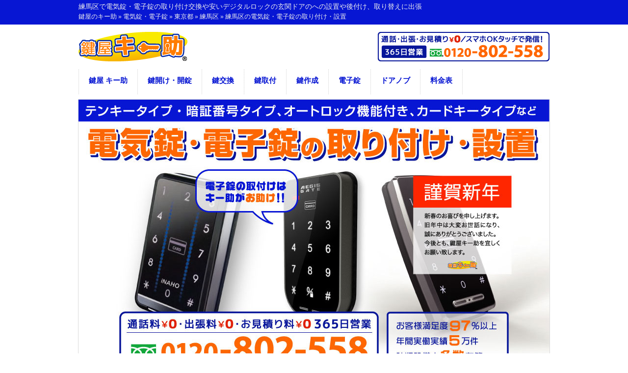

--- FILE ---
content_type: text/html; charset=UTF-8
request_url: https://kagiya-keysuke.com/area_digital_lock/tokyo/nerimaku
body_size: 221036
content:
<!DOCTYPE html>
<html dir="ltr" lang="ja">
<head>
<meta charset="UTF-8">
<meta name="viewport" content="width=device-width, user-scalable=yes, maximum-scale=2.5, minimum-scale=1.0">
<title>練馬区の電気錠取り付け｜安い電子錠の設置やデジタルロックへの交換に￥0出張</title>
<meta name="description" content="練馬区で電気錠・電子錠の取り付けや交換は鍵屋キー助が￥0無料出張。デジタルロックの玄関ドアへの設置、暗証番号式・テンキー式やICカードキー式の安い電気錠への取り替え、オートロックによる防犯対策は電子錠取付の練馬区キー助。">
<meta name="author" content="鍵屋キー助">
<!-- IE8以下のレスポンシブ認識 -->
<!--[if lt IE 9]>
<script src="../../js/html5.js" async defer></script>
<script src="../../js/css3-mediaqueries.js" async defer></script>
<script src="../../js/respond.min.js" async defer></script>
<![endif]-->
<link rel="stylesheet" href="../../css/style.css" type="text/css" media="screen">
<link rel="stylesheet" href="../../css/jquery.rcrumbs.css"><!-- パンくず省略 -->
<link rel="shortcut icon" href="../../favicon.ico" type="image/vnd.microsoft.icon">
<link rel="icon" href="../../favicon.ico" type="image/vnd.microsoft.icon">
<link rel="apple-touch-icon" href="../../favicon.ico" type="image/vnd.microsoft.icon"><!-- アップル用ファビコン -->
</head>

<body>
<header id="header" role="banner">
	<div class="bg">
		<div class="inner">
			<h1>練馬区で電気錠・電子錠の取り付け交換や安いデジタルロックの玄関ドアのへの設置や後付け、取り替えに出張</h1>
            
            <div class="rcrumbs" id="breadcrumbs" itemscope itemtype="http://schema.org/BreadcrumbList"><!-- ▼▼▼パンくず省略 div.rcrumbs, div#breadcrumbs▼▼▼ -->
               <ul id="pankuzu">
                    <li itemprop="itemListElement" itemscope itemtype="http://schema.org/ListItem">
                        <a href="../../" itemprop="item"><span itemprop="name">鍵屋のキー助</span></a><meta itemprop="position" content="1" />&nbsp;&raquo;&nbsp;
                    </li>
                    <li itemprop="itemListElement" itemscope itemtype="http://schema.org/ListItem">
                        <a href="../../digital_lock" itemprop="item"><span itemprop="name">電気錠・電子錠</span></a><meta itemprop="position" content="2" />&nbsp;&raquo;&nbsp;
                    </li>
                    <li itemprop="itemListElement" itemscope itemtype="http://schema.org/ListItem">
                        <a href="./" itemprop="item"><span itemprop="name">東京都</span></a><meta itemprop="position" content="3" />&nbsp;&raquo;&nbsp;
                    </li>
                    <li itemprop="itemListElement" itemscope itemtype="http://schema.org/ListItem">
                        <a href="nerimaku" itemprop="item"><span itemprop="name">練馬区</span></a><meta itemprop="position" content="4" />&nbsp;&raquo;&nbsp;
                    </li>
                    <li itemprop="itemListElement" itemscope itemtype="http://schema.org/ListItem">
                        <a href="#h2_area_top" itemprop="item"><span itemprop="name">練馬区の電気錠・電子錠の取り付け・設置</span></a><meta itemprop="position" content="5" />
                    </li>
                </ul><!-- ul#pankuzuここまで。 -->
            </div><!-- ▲▲▲パンくず省略 div.rcrumbs, div#breadcrumbs▲▲▲ -->


		</div>
	</div>
	<div class="inner">
		<a href="../../"><img src="../../images/logo.png" width="222" height="60" alt="練馬区の電気錠・電子錠の取り付け・設置" id="logo"></a>
        <img src="../../images/tel_head.png" width="350" height="60" alt="練馬区で電気錠の取り付け・設置" id="tel_head">
	</div>
</header>

<nav id="mainNav">
	<div class="inner">
		<a class="menu" id="menu"><span>メニュー</span></a>
		<div class="panel">
			<ul itemscope itemtype="http://schema.org/SiteNavigationElement">
				<li itemprop="name"><a href="../../" itemprop="url">鍵屋 キー助</a></li>
				<li itemprop="name"><a href="../../open" itemprop="url">鍵開け・開錠</a></li>
				<li itemprop="name"><a href="../../change" itemprop="url">鍵交換</a></li>
                <li itemprop="name"><a href="../../attach" itemprop="url">鍵取付</a></li>
				<li itemprop="name"><a href="../../make" itemprop="url">鍵作成</a></li>
                <li itemprop="name"><a href="../../digital_lock" itemprop="url">電子錠</a></li>
                <li itemprop="name"><a href="../../doorknob" itemprop="url">ドアノブ</a></li>
				<li itemprop="name"><a href="../../price" itemprop="url">料金表</a></li>
			</ul>
		</div>
	</div>
</nav>

<div id="mainImg">
	<img src="../../images/main_digital_lock.jpg" width="960" height="600" alt="練馬区での電子錠や電気錠の設置や取り付け">
</div>

<div id="wrapper">

	<div id="content">
		<section>
        
			<article class="content">
				<header>
					<h2 class="title first" id="h2_area_top"><span>練馬区付近で電気錠・電子錠・デジタルロックの取り付け設置や交換・後付け</span></h2>
				</header>
				<div class="post">
					<div class="con_img"><img src="../../images/digital_lock_01.jpg"  width="688" height="425" alt="練馬区の電気錠、電子錠の取り付け設置"></div>
					<p>練馬区で<span class="ryb"><strong><a href="../../digital_lock">電子錠・スマートロック</a></strong></span>の取り付け・設置や後付け、交換・取り替えは安心対応の鍵屋「練馬区キー助」へお任せ下さい。</p>
					<p>「家の玄関ドアに電気錠を取り付けたい」、「自宅のシリンダー錠を電子錠に交換して欲しい」、「防犯対策としてデジタルロックを扉に後付けしてもらいたい」、「ICカードキータイプや暗証番号・テンキータイプなど安いキーレス錠に取り替えたい。」など。</p>
					<p>これらのような電気錠・電子錠の設置に関するお悩みは、練馬区対応のキー助へご相談ください。豊富な施工実績と専門知識を有する当鍵屋のスタッフが、親切な対応と丁寧な作業でお客様のご要望にお応えいたします。</p>
					<p>電気錠を導入する事によって、従来の鍵よりさらにセキュリティ性が向上するので防犯対策として有効です。また、設定次第では鍵を紛失する心配をしなくてもなくり、非常に便利にドアの施錠・開錠を行う事が可能となります。</p>
				</div>
			</article>
				
			<article class="content">
				<header>
					<h2 class="title first" id="h2_area_top"><span>練馬区キー助 おススメの電気錠・電子錠</span></h2>
				</header>
				<div class="post">
					<h3>&raquo;<a href="../../digital_lock#aegis_gate" class="h_link">電子錠 イージスゲート</a></h3>
					<p><img class="alignleft" src="../../images/area_digital_02.jpg" alt="電子錠イージスゲート" width="400" height="247">練馬区で「<a href="../../digital_lock#aegis_gate">安い電子錠</a>を取り付けたい」というお客様におススメなのが、低価格電子錠【イージスゲート】です。
イナホシリーズ同様にテンキーやカードキーでの開け閉めができ、セキュリティ性が高く最新型の電子錠であるにも関わらず、無駄な機能を省いている為、非常にお手頃な低価格での設置が可能です。<br>
また、イージスゲートは<span class="ryb">導入工事もお手軽</span>に行えます。</p>
					<p><span class="red">※お子さま・ご高齢のご家族がいらっしゃるご家庭、小規模企業者様におすすめの電子錠です。</span></p><!-- 電子錠PHP --></div>
			</article>			

<!-- srcがない場合はasync deferを指定できない。 -->
<script type="application/ld+json">
{"@context":"https://schema.org",
"@type":"Locksmith",
"url":"https://kagiya-keysuke.com/area_digital_lock/tokyo/nerimaku",
"@id":"https://kagiya-keysuke.com/area_digital_lock/tokyo/nerimaku",
"name":"練馬区の電気錠・電子錠の取り付け設置",
"aggregateRating":{"@type":"AggregateRating","reviewCount":"71","ratingValue":"4.830985915493"},
		"image":"https://kagiya-keysuke.com/images/site_image.png",
	"logo":{"@type":"ImageObject",
	"url":"https://kagiya-keysuke.com/images/logo_web.png"},
	"sameAs":[
		"https://x.com/kagiya_keysuke",
		"https://twitter.com/kagiya_keysuke",
		"https://www.instagram.com/kagiya.keysuke/",
		"https://www.facebook.com/profile.php?id=100051892297307",
		"https://www.youtube.com/channel/UC-zkMcy8bwAxpc15t6T-5cw/",
		"https://note.com/kagiya_keysuke",
		"https://kagiya-keysuke.hatenablog.com/",
		"https://b.hatena.ne.jp/kagiya-keysuke/",
		"https://www.linkedin.com/in/keysuke/",
		"https://www.wantedly.com/id/keysuke",
		"https://linktr.ee/keysuke",
		"https://lit.link/kagikeysuke",
		"https://linkbio.co/keysuke",
		"https://www.handshakee.com/kagiya_keysuke",
		"https://bloghunt.io/u/keysuke/"
	],
	"telephone":"0120-802-558"}}
</script>

       <article>
            <header><!-- 上余白 -->
                <h3 class="cont_t"><img src="../../images/change_voice.jpg" alt="電子錠・スマートロックの設置・取り付けをされたお客様の声" width="688" height="244" class="voice">
					<span>電気錠、電子錠の設置・取り付けの口コミ・評価</span><!-- 総合評価はどちらか一つにする -->
                <!-- 星マーク -->
                    <span class="star_wrap">
                        <span class="rate rate_5_sub"></span>
                        <span class="score">4.83
</span>
                    
                    <span class="kuchikomi_ken">口コミ 71件</span>
                    </span><!-- ▲▲▲ 星マーク ▲▲▲ -->
                </h3><!-- h2にも変更可。 -->
            </header>
            <div class="post"><!-- ▼▼▼ div.post ▼▼▼ -->
            
                <div class="if_box"><!-- ▼▼▼ div.if_box ▼▼▼ -->
                    
					<div class="if_box_inner"><!-- ▼▼▼ div.if_box_inner ▼▼▼ -->
                        <h4 class="review_t">ホームヘルパーを雇うので貴重品管理のために室内扉に電子錠を付けたい｜N様 50才 男性</h4>
                        <span class="star_wrap_sub"><!-- 星マーク -->
                          	<span class="rate_sub rate5_sub"></span><!-- 【更新項目2/3】 -->
                           	<span class="score_sub">5</span><!-- 【更新項目3/3】 -->
                        </span><!-- ▲▲▲ 星マーク ▲▲▲ -->
                        <div class="review_box"><!-- ▼▼▼ .review_box ▼▼▼ -->
                            <p class="review_p">ホームヘルパーを雇って家に入れるが、盗難防止の為、そしてヘルパーの方にも変な疑いがかからず、安心して作業してもらいたいので、寝室に電子錠を付けてそこで貴重品の管理をしたい。</p>
								<h5>室内扉に新規で電子錠の「イージスゲート」を取り付け</h5>
								<p class="review_p"><img src="../../images/area_review/area_digital_r08-2.jpg" alt="室内扉に新規で電子錠の「イージスゲート」を取り付け" width="250" height="176" class="alignright">お客様よりヒアリングの上、電子錠の設置を提案させて頂きました。<br>
								これは、今回のご依頼の理由から、鍵（キー）が不要で手軽に使えるものが良いと判断したからです。<br>
								また、室内扉に新規で鍵を付ける場合、簡易的なものではピッキング等で開けられてしまう可能性がある為、ある程度しっかりとした鍵の方がおすすめだというのもその理由です。<br>
								なお、室内扉に新規で鍵を付ける場合は、今回のように面付けタイプの方が作業時間が短くて済み、当日に作業が完了することが多いので、おすすめです。<br>
								（※扉の材質や部品の在庫状況により、当日施工が出来ない場合もございますのでご注意下さい。）<br>
								電子錠の多くは取り付ける際に既存の鍵を取り外して、本体を取り付ける必要があり、新しく錠ケースを彫り込まなくてはいけません。<br>
								しかし、この「イージスゲート」は貫通穴を開けるだけで、取り付けることが出来るので非常に便利です。</p>
								<p>施工費：¥55,000（税込）　施工時間：1時間45分</p>
								<h6>【お客様の声】</h6>
								<p>できるだけ急ぎでお願いしたところ、まさかその日に取り付けていただけるとは思っていませんでした。無理な注文にも答えて下さり、ありがとうございました。</p>
                        </div><!-- ▲▲▲ .review_box ▲▲▲ -->
                    </div><!-- ▲▲▲ div.if_box_inner ▲▲▲ -->
					
					<div class="if_box_inner"><!-- ▼▼▼ div.if_box_inner ▼▼▼ -->
                        <h4 class="review_t">「イージスゲート」という電子錠の評判を聞いて取り付けをお願いしました｜T様 43才 女性</h4>
                        <span class="star_wrap_sub"><!-- 星マーク -->
                          	<span class="rate_sub rate5_sub"></span><!-- 【更新項目2/3】 -->
                           	<span class="score_sub">5</span><!-- 【更新項目3/3】 -->
                        </span><!-- ▲▲▲ 星マーク ▲▲▲ -->
                        <div class="review_box"><!-- ▼▼▼ .review_box ▼▼▼ -->
                            <p class="review_p">電子錠の取り付けを考えていて、「イージスゲート」という電子錠が良いらしいという評判を聞いたので、自宅への取り付けをお願いしました。</p>
								<h5>玄関のGOALの「LX」に「イージスゲート(AG-01)」を取り付け</h5>
								<p class="review_p"><img src="../../images/area_review/area_digital_r07-2.jpg" alt="玄関のGOALの「LX」に「イージスゲート(AG-01)」を取り付け" width="250" height="176" class="alignright">電子錠は扉の錠前の種類によって、適合する場合としない場合がございますので、一度お客様宅に訪問させて頂き、取り付けが可能であればそのまま施工させて頂きます。<br>
								今回はマンションにお住まいのお客様で、玄関にはGOALの「LX」というメジャーな錠前が付いておりましたので、取り付けが可能である事を判断できました。<br>
								そこでお客様には「イージスゲート(AG-01)」について一通り、仕様を説明させて頂き、ご成約となりましたので早速取り付け作業に取り掛かります。<br>
								まずは、既存のシリンダー、サムターン、レバーハンドルをすべて外し、錠前も取り外します。<br>
								これは、錠前を一度外さないとイージスゲートのケーブルの引き回しが出来ないため必要となる作業です。なお、錠前を外さずに無理やり隙間から引っ張り出すと、ケーブルの断線に繋がるので注意が必要です。<br>
								ケーブルの引き回しができたら、次に錠前を設置してさらにレバーハンドルの取り付けを行います。<br>
								そして、いよいよイージスゲートの本体を取り付けて、各種設定および動作確認を行い、施工は無事に完了いたしました。</p>
								<p>施工費：¥55,000（税込）　施工時間：50分</p>
								<h6>【お客様の声】</h6>
								<p>元の鍵穴の不調に加えて、近々リフォームをする予定なので、その間に出入りする業者さんに、鍵を渡すことなく暗証番号を伝えておけばよくて、その点もイージスゲートにした決め手です。<br>
								（※暗証番号は後から変更することができます。）</p>
                        </div><!-- ▲▲▲ .review_box ▲▲▲ -->
                    </div><!-- ▲▲▲ div.if_box_inner ▲▲▲ -->
                    
                    <div class="if_box_inner"><!-- ▼▼▼ div.if_box_inner ▼▼▼ -->
                        <h4 class="review_t">前に見積してもらっていて電子錠2台の取り付けをお願いしたいです｜M様 30歳 女性</h4>
                        <span class="star_wrap_sub"><!-- 星マーク -->
                          	<span class="rate_sub rate5_sub"></span>
                           	<span class="score_sub">5</span>
                        </span><!-- ▲▲▲ 星マーク ▲▲▲ -->
                        <div class="review_box"><!-- ▼▼▼ .review_box ▼▼▼ -->
                            <p class="review_p">前に普通の鍵を修理してもらった際に、今後検討したくて見積もりしてもらっていた、電子錠への交換を是非お願いしたいです。型番や設置状況ももう確認しています。</p>
								<h5>リピート案件にて2台の電子錠「イージスゲート」を取り付け</h5>
								<p class="review_p"><img src="../../images/area_review/area_digital_r19.jpg" alt="リピート案件にて2台の電子錠「イージスゲート」を取り付け" width="250" height="176" class="alignright">リピート案件にて2台の電子錠取り付けのご依頼を頂き、前回ご案内した控えを確認して、ご希望の電子錠を事前に準備の上、訪問させて頂く事になりました。<br>
                                お客様も大変気さくな方で、お会いすると第一声に「ねーねー！私のこと覚えてるー？笑」とお声がけ頂きました。<br>
                                前回の通常の鍵（鍵穴にさすタイプ）の修理で伺った際も、お客様とお話をしながら作業させて頂いた事を覚えております。<br>
                                今回、取り付ける2台の電子錠「イージスゲート」について再度説明の上、作業に入ります。<br>
                                現在ついているシリンダーと室内のサムターンを取り外し、そこへイージスゲートを設置します。<br>
                                イージスゲートは穴を空けずに設置する事が可能な電子錠です。<br>
                                作業終了後にお客様にも動作確認を含めて操作方法をご案内し、大変気に入って頂けました。</p>
								<p>施工費：¥110,000（税込）　施工時間：1時間</p>
								<h6>【お客様の声】</h6>
								<p>前回と同じスタッフさんで、頼みやすいのが良かったです。</p>
                        </div><!-- ▲▲▲ .review_box ▲▲▲ -->
                    </div><!-- ▲▲▲ div.if_box_inner ▲▲▲ -->
                    
                    <div class="if_box_inner"><!-- ▼▼▼ div.if_box_inner ▼▼▼ -->
                        <h4 class="review_t">年末に備えて防犯対策の為に電子錠を取り付けてほしい｜S様 33才 女性</h4>
                        <span class="star_wrap_sub"><!-- 星マーク -->
                          	<span class="rate_sub rate5_sub"></span>
                           	<span class="score_sub">5</span>
                        </span><!-- ▲▲▲ 星マーク ▲▲▲ -->
                        <div class="review_box"><!-- ▼▼▼ .review_box ▼▼▼ -->
                            <p class="review_p">年の瀬も差し迫ってきて、家の防犯を強化したいと思っているので、電子錠の取り付けをお願いします。</p>
								<h5>MIWAの「TESPチューブラ」を外し電子錠「イージスゲート(AG-01)」を取り付け</h5>
								<p class="review_p"><img src="../../images/area_review/area_digital_r06-1.jpg" alt="MIWAの「TESPチューブラ」を外し電子錠「イージスゲート(AG-01)」を取り付け" width="250" height="176" class="alignright">上側シリンダーはレバーハンドルと一体の長座になっているため、こちらにはイージスゲートを取り付けることができません。取り付ける方法としては、ツーロックの下側の鍵をイージスゲートに取り替える事になるのですが、位置的に少し低くなります。<br>
								この旨をお客様にお伝えしたのですが、「低くなっても構わないので、どうしてもイージスゲートを取り付けて欲しい。」との事でご成約となりました。<br>
								既存はMIWAの「TESP」チューブラのツーロックでしたので、この下側にイージスゲートの設置が可能です。<br>
								最初に下側のシリンダーを取り外して、チューブラだけにし、電子錠の配線がチューブラに噛まないように、注意しながら取り付けを行います。<br>
								お客様は自動施錠をご希望でしたので、マグネットセンサーを取り付けて設定、動作確認とカードおよび、暗証番号の登録を行って作業は完了です。<br>
								余談ですが、もう１つ取り付けパターンがあり、それは3つ目の鍵として新設する事で電子錠の取り付けが可能となりますが、交換に比べて施工費が高くなります。</p>
								<p>施工費：¥55,000（税込）　施工時間：1時間</p>
								<h6>【お客様の声】</h6>
								<p>年が明けるまでに家の鍵を電子錠にして、心機一転しておきたかったので、無事に取り付けてもらえて良かったです。ありがとうございました。</p>
                        </div><!-- ▲▲▲ .review_box ▲▲▲ -->
                    </div><!-- ▲▲▲ div.if_box_inner ▲▲▲ -->
					
					<div class="if_box_inner"><!-- ▼▼▼ div.if_box_inner ▼▼▼ -->
                        <h4 class="review_t">暗証番号で開け閉めできる鍵にしたくて電子錠を取り付けてもらいました｜H様 47才 男性</h4>
                        <span class="star_wrap_sub"><!-- 星マーク -->
                          	<span class="rate_sub rate4_sub"></span>
                           	<span class="score_sub">4</span>
                        </span><!-- ▲▲▲ 星マーク ▲▲▲ -->
                        <div class="review_box"><!-- ▼▼▼ .review_box ▼▼▼ -->
                            <p class="review_p"><img src="../../images/area_review/area_digital_r05.jpg" alt="暗証番号で開け閉めできる鍵にしたくて電子錠を取り付けてもらいました" width="250" height="176" class="alignright">車庫が電動シャッターなので、鍵を持たずに電動シャッターを作動させて外に出てしまうと、自宅に入れなくなるセルフ締め出しのような状況になった事が今までに何度かあり、その度に家族の帰宅を待っていました。<br>
							こんなトラブルに備えて、暗証番号式の電子錠にすれば、もしまた同じように鍵を持たずに締め出されても、暗証番号で入室できるので、これが決め手となって電子錠を設置してもらおうと思いました。<br>
							ツーロックのうちの上のシリンダー錠を、キー助さんが提案してくれた「イージスゲート」という電子錠に替えてもらいました。「シリンダーとサムターンを取り外して、イージスゲート本体を取り付けていきますね。」と言われて作業を見守っていたのですが、実に手際よく進めてくれて、見ていて気持ち良かったです。作業後にしてくれた、この電子錠の操作方法の説明も丁寧でわかりやすかったです。最近、電子錠の人気が高まってきているようで、私もこの機会に取り付ける事にして良かったです。</p>
                        </div><!-- ▲▲▲ .review_box ▲▲▲ -->
                    </div><!-- ▲▲▲ div.if_box_inner ▲▲▲ -->
					
					<div class="if_box_inner"><!-- ▼▼▼ div.if_box_inner ▼▼▼ -->
						<h4 class="review_t">以前頼んで気に入ったので会社の鍵を電子錠イージスゲートに交換｜S様 39才 男性</h4>
						<span class="star_wrap_sub"><!-- 星マーク -->
							<span class="rate_sub rate5_sub"></span>
							<span class="score_sub">5</span>
						</span><!-- ▲▲▲ 星マーク ▲▲▲ -->
						<div class="review_box"><!-- ▼▼▼ .review_box ▼▼▼ -->
							<p class="review_p"><img src="../../images/area_review/area_digital_r04.jpg" alt="会社の鍵を電子錠イージスゲートに交換" width="250" height="176" class="alignright">以前、会社の出入り口に暗証番号式の電子錠イージスゲートを取り付けてもらい、実際に半年ほど使用してみて使いやすく気に入ったので、同じ事務所の別の扉の鍵も交換してもらおうと思い依頼しました。<br>
							現在は美和ロックのLDAという鍵が付いていて、「穴が少し小さいので電子錠を取り付ける為に広げます。」という説明を受けました。道具で扉の穴を削るなど専門的な作業を手際よくこなされていて、安心して見ていられました。<br>
							信頼できる鍵屋さんなので、今度は家にもイージスゲートを設置してもらおうかと考えています。</p>
						</div><!-- ▲▲▲ .review_box ▲▲▲ -->
                    </div><!-- ▲▲▲ div.if_box_inner ▲▲▲ -->


					<div class="if_box_inner"><!-- ▼▼▼ div.if_box_inner ▼▼▼ -->
                        <h4 class="review_t">安い電子錠を取り付けてくれたので助かりました｜T様 32才 男性</h4>
                        <span class="star_wrap_sub"><!-- 星マーク -->
                          	<span class="rate_sub rate5_sub"></span>
                           	<span class="score_sub">5</span>
                        </span><!-- ▲▲▲ 星マーク ▲▲▲ -->
                        <div class="review_box"><!-- ▼▼▼ .review_box ▼▼▼ -->
                            <p class="review_p"><img src="../../images/area_review/area_digital_r03.jpg" alt="安い電子錠を取り付けてくれた" width="250" height="176" class="alignright">安い電子錠を取り付けてくれる業者さんを探していたところ、こちらの鍵屋さんが良いとの評判を知ったので、とりあえず見積りに来てもらいました。<br>
							以前、他の業者に見積りを頼んでそれが普通の電子錠だっので、かなり高い見積りだったのですが、キー助さんが提案してくれた「イージスゲート」という電子錠の取り付け費用はかなり安いものでした。<br>
							私としては使いもしない余計な機能がいっぱい付いているせいで高くなってしまう電子錠は嫌だったので、本当にシンプルなイージスゲートを提案してもらえて大満足です。</p>
                        </div><!-- ▲▲▲ .review_box ▲▲▲ -->
                    </div><!-- ▲▲▲ div.if_box_inner ▲▲▲ -->
                    
                    <div class="if_box_inner"><!-- ▼▼▼ div.if_box_inner ▼▼▼ -->
                        <h4 class="review_t">防犯対策のために家のドアの電気錠を後付けしてもらいました｜S様 44才 女性</h4>
                        <!-- 星マーク -->
                        <div class="star_wrap_sub">
							<span class="rate_sub rate5_sub"></span>
                           	<span class="score_sub">5</span>
                        </div><!-- ▲▲▲ 星マーク ▲▲▲ -->
                        <div class="review_box"><!-- ▼▼▼ .review_box ▼▼▼ -->
                            <p class="review_p"><img src="../../images/area_review/area_digital_r02.jpg" alt="防犯対策のため家のドアに電気錠を後付け" width="250" height="176" class="alignright">時々、近所で空き巣による窃盗事件が発生していて、防犯に関して不安があったので電気錠を付けたいと思っていました。来てくれたスタッフさんには「多少値が張ってもいいので、しっかりした電子錠を付けて下さい。」とお願いしたところ、「インターロック」という電子錠を提案してくれました。この電子錠はテンキー入力以外にもICカードや携帯電話で開け閉めできるという事でした。<br>
								我が家は私と主人、そして高校生と中学生の子ども二人の４人家族です。</p>
								<p class="review_p">主人と私は通勤定期を、上の子は通学定期を持っていま。また全員がおサイフケータイの機能が付いたスマホを持っているので、これらのICカードやスマートフォンを鍵の代わりに使う事ができたらかなり便利なので即決で、家のドアに電気錠の後付けをお願いしました。</p>
							以前、家族が何度か普通の鍵を失くした事もあったのですが、電気錠なら鍵を紛失する心配がないという提案も、即決した理由の一つです。<br>
							<p>スタッフの方、本当にありがとうございました。デザインもおしゃれなので気にいってます。</p>
                        </div><!-- ▲▲▲ .review_box ▲▲▲ -->
                    </div><!-- ▲▲▲ div.if_box_inner ▲▲▲ -->
                    
                    <div class="if_box_inner"><!-- ▼▼▼ div.if_box_inner ▼▼▼ -->
                        <h4 class="review_t">会社の事務所の玄関ドアに電子錠を設置してもらいました｜E様 56才 男性</h4>
                        <!-- 星マーク -->
                        <div class="star_wrap_sub">
							<span class="rate_sub rate5_sub"></span>
							<span class="score_sub">5</span>
                        </div><!-- ▲▲▲ 星マーク ▲▲▲ -->
                        <div class="review_box"><!-- ▼▼▼ .review_box ▼▼▼ -->
                            <p class="review_p"><img src="../../images/area_review/area_digital_r01.jpg" alt="事務所に電子錠を設置" width="250" height="176" class="alignright">会社を経営しており、これまで事務所の玄関ドアの鍵は通常のものでした。従業員10名以下の小さな会社なので社員全員に出入り口の鍵を持たせていたのですが、どうも最近休業日に人が出入りしている形跡がありました。<br>
							今のところ特に何が起こったというわけではないのですが、気になるので社員それぞれに番号を振ったカードーキーを渡して入室・退室の記録を管理しようと思い、今回こちらの業者さんに電子錠の設置を依頼しました。</p>
							<p class="review_p">入退室管理にはフキのイナホシリーズ「スマートリムロック」がおすすめという事だったので、この電子錠を設置してもらいました。オフィスの人の出入りを管理するのが楽になりそうなので助かります。あと会社には金庫も置いてあるので、事務所自体のセキュリティーが強くなった点でも電子錠の設置工事をしてもらって良かったと思っています。</p>
                        </div><!-- ▲▲▲ .review_box ▲▲▲ -->
                    </div><!-- ▲▲▲ div.if_box_inner ▲▲▲ -->
                    
                    <div class="if_box_inner"><!-- ▼▼▼ div.if_box_inner ▼▼▼ -->
                        <h4 class="review_t">会社の室内扉に購入した電子錠「イージスゲート」を取り付けたい｜M様 52才 女性</h4>
                        <span class="star_wrap_sub"><!-- 星マーク -->
                          	<span class="rate_sub rate5_sub"></span><!-- 【更新項目2/3】 -->
                           	<span class="score_sub">5</span><!-- 【更新項目3/3】 -->
                        </span><!-- ▲▲▲ 星マーク ▲▲▲ -->
                        <div class="review_box"><!-- ▼▼▼ .review_box ▼▼▼ -->
                            <p class="review_p">会社の室内扉に、電子錠「イージスゲート」を取り付けたいと考えている。商品は購入済みだが、取り付け出来ない扉のようなので、対応してもらいたい。</p>
								<h5>「TE-02」錠前を彫り込みで設置の上「イージスゲート」を取り付け</h5>
								<p class="review_p"><img src="../../images/area_review/area_digital_r09.jpg" alt="「TE-02」錠前を彫り込みで設置の上「イージスゲート」を取り付け" width="250" height="176" class="alignright">イージスゲートの取り付けをご希望されているのですが、錠前が元からついていない室内扉なので、このままでは取り付けが出来ません。<br>
                                そこで、新規で対応錠前をつける必要があり、今回は最も取り付けに適した「TE-02」錠前を彫り込みで設置する事にしました。<br>
                                彫り込み錠の設置は時間がかかりますが、仕上がりがキレイになります。錠前の取り付けが済んだらストライクも付け、しっかりと動作確認をしたら、イージスゲートを取り付けます。<br>
                                取り付け後に、お客様に使い方の説明もさせて頂いて、すべて終了です。<br>
                                「電子錠を取り付けたい」というご希望は年々増加しており、特に小規模のオフィス等には「イージスゲート」が非常におすすめです。</p>
								<p>施工費：¥44,000（税込）　施工時間：1時間30分</p>
								<h6>【お客様の声】</h6>
								<p>イージスゲートを購入したはいいが、取り付けできずに困っていました。<br>
                                電話してすぐに対応してくれて驚きました。ありがとうございます。</p>
                        </div><!-- ▲▲▲ .review_box ▲▲▲ -->
                    </div><!-- ▲▲▲ div.if_box_inner ▲▲▲ -->
                    
                    <div class="if_box_inner"><!-- ▼▼▼ div.if_box_inner ▼▼▼ -->
                        <h4 class="review_t">所有するビルのトイレに不審者が出没したので暗証番号式の鍵を付けたい｜Y様 63才 女性</h4>
                        <span class="star_wrap_sub"><!-- 星マーク -->
                          	<span class="rate_sub rate5_sub"></span><!-- 【更新項目2/3】 -->
                           	<span class="score_sub">5</span><!-- 【更新項目3/3】 -->
                        </span><!-- ▲▲▲ 星マーク ▲▲▲ -->
                        <div class="review_box"><!-- ▼▼▼ .review_box ▼▼▼ -->
                            <p class="review_p">数週間前にビル内のトイレに不審者が出没したので、防犯のため部外者が使えないように暗証番号式の鍵を付けたい。</p>
								<h5>FUKIのデジタルロック（面付錠）「DX」を新規にて取り付け</h5>
								<p class="review_p"><img src="../../images/area_review/area_digital_r10.jpg" alt="FUKIのデジタルロック（面付錠）「DX」を新規にて取り付け" width="250" height="176" class="alignright">今回はビルのオーナー様からのご依頼です。<br>
                                暗証番号式の鍵にはいくつかの種類があり、代表的なものは電気式の物、機械式の物などが挙げられます。<br>
                                しかし、今回はトイレという水気がある場所で、電気式の鍵を取り付けるとすぐに壊れてしまう可能性が高い為、機械式のデジタルロックをお薦めしました。<br>
                                なお、機械式の暗証番号錠にもオートロックが掛けられるものと、その都度、自分で開け閉めしなくてはいけないものがあり、前者は操作が楽ですが部品代が高く、後者は値段は安いですが鍵を掛け忘れてしまう可能性があります。<br>
                                お客様へ両方の特徴をお伝えしたところ、お急ぎらしく早く用意できる方がよいとの事でしたので、在庫がある機械式のデジタルロックに決定いたしました。<br>
                                今回のようなトイレや門扉など、水気があったり雨を遮断しづらい場所では、電気式でなく機械式のデジタルロックをお薦めしております。</p>
                                <p>施工費：¥33,000（税込）　施工時間：1時間10分</p>
								<h6>【お客様の声】</h6>
								<p>これでオーナーとしても一安心できます。迅速に対応してくれて、ありがとうございました。</p>
                        </div><!-- ▲▲▲ .review_box ▲▲▲ -->
                    </div><!-- ▲▲▲ div.if_box_inner ▲▲▲ -->
                    
                    <div class="if_box_inner"><!-- ▼▼▼ div.if_box_inner ▼▼▼ -->
                        <h4 class="review_t">玄関の鍵をなくしたので、暗証番号タイプの鍵に交換してもらいたい。｜T様 42才 男性</h4>
                        <span class="star_wrap_sub"><!-- 星マーク -->
                           <span class="rate_sub rate5_sub"></span><!-- 【更新項目2/3】 -->
                            <span class="score_sub">5</span><!-- 【更新項目3/3】 -->
                        </span><!-- ▲▲▲ 星マーク ▲▲▲ -->
                        <div class="review_box"><!-- ▼▼▼ .review_box ▼▼▼ -->
                            <p class="review_p">玄関の鍵をなくしたので、交換をしてもらいたい。暗証番号タイプの鍵を考えている。</p>
                            <h5>玄関ドアにフキ(FUKI)のデジタル錠「iNAHO デジタルロック DX」を新規で取り付け</h5>
                            <p class="review_p"><img src="../../images/area_review/area_digital_r11.jpg" alt="玄関ドアにフキ(FUKI)のデジタル錠「iNAHO デジタルロック DX」を新規で取り付け" width="250" height="176" class="alignright">暗証番号タイプには、電子錠タイプと機械式タイプがあり、それぞれメリットとデメリットがあります。<br>
                            扉の形状によっては施工が難しい場合もありますので、ケースバイケースですが、今回の扉レバーの場合、取り替え式電子錠は下側シリンダー部にしか適合しない為、低い位置への取り付けとなります。<br>
                            なお、高い位置に取り付ける場合は方法が変わってきて、それに伴い費用も変わりますので、値段がお手頃な暗証番号タイプという事で、機械式のプッシュボタンタイプの面付け錠をお選び頂きました。<br>
                            商品はフキ(FUKI)の「iNAHO デジタルロック DX」で、在庫もございましたので早速、新規にて取り付けを行います。<br>
                            「デジタル」という名前を聞くと電子錠タイプかと思いきや、こちらはプッシュ式の機械式メカニカルタイプの製品であり、物理的にボタンをポチポチと押す事で暗証番号を入力します。<br>
                            なお、番号の押し順は関係なく、最終的に決められた番号を全て押すと、解錠ロックターンが回せるようになります。<br>
                            作業は、貫通穴を三点指示通りに空けての取り付けです。<br>
                            お客様に余計なご心配をおかけしたくないので、暗証番号はできればお客様ご自身で行って頂きたいのですが、この手の暗証番号変更は初めての方には非常に複雑なので、最初の設定番号をお聞きする事は避けられません。<br>
                            なお、このデジタル錠は一旦取り付けると暗証番号を再設定する際には、一度製品を外さないといけないのがデメリットです。<br>
                            そして、一度取り外すと、これも慣れていないと再度の取り付けが難しいので、デジタル錠は頻繁に暗証番号を変更するのには不向きです。</p>
                            <p>施工料金：¥605,00（税込）　施工時間：1時間</p>
                            <h6>【お客様の声】</h6>
                            <p>便利そうだし見た目もガラッと変わって、毎日使うのが今から楽しみです。</p>
                        </div><!-- ▲▲▲ .review_box ▲▲▲ -->
                    </div><!-- ▲▲▲ div.if_box_inner ▲▲▲ -->

					<div class="if_box_inner"><!-- ▼▼▼ div.if_box_inner ▼▼▼ -->
                        <h4 class="review_t">所有している物件に暗証番号式の鍵を付けて欲しい｜S様 36才 女性</h4>
                        <span class="star_wrap_sub"><!-- 星マーク -->
                          	<span class="rate_sub rate5_sub"></span><!-- 【更新項目2/3】 -->
                           	<span class="score_sub">5</span><!-- 【更新項目3/3】 -->
                        </span><!-- ▲▲▲ 星マーク ▲▲▲ -->
                        <div class="review_box"><!-- ▼▼▼ .review_box ▼▼▼ -->
                            <p class="review_p">所有している前とは別の物件の玄関扉に新しく暗証番号式の鍵を付けて欲しい。</p>
								<h5>デジタル面付錠「デジタルロック ジュニア(OKD企画)」を新規取り付け</h5>
								<p class="review_p"><img src="../../images/area_review/area_digital_r12.jpg" alt="デジタル面付錠「デジタルロック ジュニア(OKD企画)」を新規取り付け" width="250" height="176" class="alignright">今回は、以前にも何度かご依頼を頂いているお客様からのリピート案件です。<br>
                                内容は、「前回とは別の建物の玄関扉に、暗証番号式の鍵を付けて欲しい。」というものでした。<br>
                                取り付けを希望されている扉はアルミ製のスウィングドアで、このタイプの扉に鍵を取り付ける場合は、面付け錠よりも彫り込錠にすることがほとんどです。<br>
                                その理由は、スウィングドアは外側と内側の両方に開けることが出来る為、面付け錠で閂の受けを外枠に付けると扉が受けに当たってしまい、片側にしか開かなくなってしまうからです。<br>
                                また外枠に直接穴を開けて受けを作っても、扉と枠の間に隙間が全く無ければ、錠前本体が引っ掛かり扉を開けることができません。<br>
                                しかし、今回は枠と扉に十分な隙間があった為、受けを枠に設けて問題なく動作するように加工する事ができました。<br>
                                今回、新規にて取り付けさせて頂いたのは、OKD企画のデジタル面付錠「デジタルロック ジュニア」です。</p>
								<p>施工費：¥38,500（税込）　施工時間：2時間5分</p>
								<h6>【お客様の声】</h6>
								<p>いつもも大変な作業をお願いして申し訳ありません。見た目もかっこよくなっていい感じです。<br>
                                    今後ともよろしくお願い致します。</p>
                        </div><!-- ▲▲▲ .review_box ▲▲▲ -->
                    </div><!-- ▲▲▲ div.if_box_inner ▲▲▲ -->
                    
					<div class="if_box_inner"><!-- ▼▼▼ div.if_box_inner ▼▼▼ -->
                        <h4 class="review_t">介護ヘルパー入れているのでテンキー式の鍵を付けたい｜W様 65才 女性</h4>
                        <span class="star_wrap_sub"><!-- 星マーク -->
                          	<span class="rate_sub rate5_sub"></span><!-- 【更新項目2/3】 -->
                           	<span class="score_sub">5</span><!-- 【更新項目3/3】 -->
                        </span><!-- ▲▲▲ 星マーク ▲▲▲ -->
                        <div class="review_box"><!-- ▼▼▼ .review_box ▼▼▼ -->
                            <p class="review_p">介護が必要な母のためにヘルパーを入れていたが、一度そのヘルパーが鍵を使って忍び込んでいた事がありました。<br>
                                今は別のヘルパーを入れており、その出来事から鍵を渡しておくのも怖いので、テンキーで開けられるものを付けて欲しい。</p>
								<h5>FUKIのデジタルロック「DIGITAL DX」を後付け</h5>
								<p class="review_p"><img src="../../images/area_review/area_digital_r13.jpg" alt="FUKIのデジタルロック「DIGITAL DX」を後付け" width="250" height="176" class="alignright">既存は「Kaba Ace 3246」というディンプルキーで、上下同一のシリンダーが付いていましたが、上の鍵は後から取り付けられた物です。<br>
                                    お客様と打ち合わせの上、この取り付けた穴を利用して、補助錠としてのデジタルロックの取り付けをご提案し、ご成約となりました。<br>
                                    取り付け用の穴を何ヵ所か新しく開けて、FUKIのデジタルロックである「DIGITAL DX」を設置し、作業は完了です。<br>
                                    2つある鍵の片方をテンキー式に変えた場合、普段はテンキー錠のみを、そしてお休みになる際や、旅行で長期間家を留守にする時などには、もう片方の通常の鍵をお使いになると、防犯性と利便性を両立しやすくなります。</p>
								<p>施工費：¥71,280（税込）　施工時間：2時間30分</p>
								<h6>【お客様の声】</h6>
								<p>テンキー式の物に換えてくれたおかげで、鍵を悪用されずに済みます。本当にありがとうございました。</p>
                        </div><!-- ▲▲▲ .review_box ▲▲▲ -->
                    </div><!-- ▲▲▲ div.if_box_inner ▲▲▲ -->
                    
					<div class="if_box_inner"><!-- ▼▼▼ div.if_box_inner ▼▼▼ -->
                        <h4 class="review_t">鍵の調子が悪く電子錠を検討している｜U様 54才 男性</h4>
                        <span class="star_wrap_sub"><!-- 星マーク -->
                          	<span class="rate_sub rate5_sub"></span><!-- 【更新項目2/3】 -->
                           	<span class="score_sub">5</span><!-- 【更新項目3/3】 -->
                        </span><!-- ▲▲▲ 星マーク ▲▲▲ -->
                        <div class="review_box"><!-- ▼▼▼ .review_box ▼▼▼ -->
                            <p class="review_p">玄関のカギ2箇所のうち上のカギが壊れてしまった。
                            カギを開ける際に途中までしか刺さらず、その時は無理に差し込んで何とか開ける事ができたが、それからカギが回らなくなってしまった。<br>
                            交換が必要なら電子錠も検討している。<br>
                            また、下のカギがまだ使える状態ではあるが、いつ壊れるかが心配なので早めの対応を希望している。</p>
                            <h5>MIWAの「PSシリンダー」から電子錠「イージスゲート」への交換</h5>
                            <p class="review_p"><img src="../../images/area_review/area_digital_r14.jpg" alt="MIWAの「PSシリンダー」から電子錠「イージスゲート」への交換" width="250" height="176" class="alignright">現場は築3年の戸建てで、MIWAの「PSシリンダー」がついており、不具合の原因はカギ穴へ異物が入っている事でした。<br>
                            その形状から枝が入っているものと思われます。<br>
                            また、カギを奥まで差し込んでいた為、枝も奥まで入り込んでしまっていました。<br>
                            枝を取り除くことは可能ではありますが、そのあと正常にカギが動くかどうかは分からないので、今回のケースの場合は交換をオススメしております。<br>
                            なお、近年ではカギを2箇所交換するのと同じくらいの料金で、安く取り付けできる後付けの電子錠があります。<br>
                            今回はその電子錠が取り付け可能な玄関扉であった事に加え、お子様が多いご家庭でカギ紛失の心配もあるという事も考慮の上、こちらをご提案させて頂きました。<br>
                            ご提案させていただいたのは、「イージスゲート」という電子錠で、1時間ほどで取り付けは完了し、使い方をご説明させて頂きました。<br>
                            最近では、電子錠は新築で最初から付いているなど、需要が高まってきており、キーレスなどの利便性もあるのでオススメしております。</p>
                            <p>施工費：¥65,480（税込）　施工時間：1分40分</p>
                            <h6>【お客様の声】</h6>
                            <p>子供たちが鍵を失くす不安がなくなったおかげで、心配事が一つ減りました。思わぬケガの功名ですね。（笑）</p>
                        </div><!-- ▲▲▲ .review_box ▲▲▲ -->
                    </div><!-- ▲▲▲ div.if_box_inner ▲▲▲ -->
                    
					<div class="if_box_inner"><!-- ▼▼▼ div.if_box_inner ▼▼▼ -->
                        <h4 class="review_t">セキュリティ強化の為に会社の室内扉に電子錠をつけたい｜O様 38才 女性</h4>
                        <span class="star_wrap_sub"><!-- 星マーク -->
                          	<span class="rate_sub rate5_sub"></span><!-- 【更新項目2/3】 -->
                           	<span class="score_sub">5</span><!-- 【更新項目3/3】 -->
                        </span><!-- ▲▲▲ 星マーク ▲▲▲ -->
                        <div class="review_box"><!-- ▼▼▼ .review_box ▼▼▼ -->
                            <p class="review_p">会社の室内扉で、普段は開け閉めや出入りは少ないが、運営上でセキュリティを強化したいので、電子錠をつけて欲しい。</p>
                            <h5>法人様の室内扉に電子錠「イージスゲート(AEGIS GATE 02)」を新規で取り付け</h5>
                            <p class="review_p"><img src="../../images/area_review/area_digital_r15.jpg" alt="法人様の室内扉に電子錠「イージスゲート(AEGIS GATE 02)」を新規で取り付け" width="250" height="176" class="alignright">担当者様からのご要望は、「鍵の管理が多すぎる為キーレスにしたい」、「オートロック機能が欲しい」、「暗証番号タイプで何回でも簡単に番号変更できる電子錠」というものです。<br>
                            そこで、これらの条件を全て満たす電子錠「イージスゲート」を提案させて頂き、二つ返事でのご成約となりました。<br>
                            早速作業に入り、丸ノブタイプの鍵がついている扉に、今回は新規で穴空け工事を行って、別箇所に問題なく電子錠を取り付ける事ができました。<br>
                            なお、イージスゲートは、暗証番号とICカードの2WAYで施解錠するタイプで、さらに自動施錠機能も搭載しております。<br>
                            また、暗所番号は4〜12桁までの複数個を登録可能で、扉が開いている状態であればいつでも変更が可能です。</p>
                            <p>施工費：¥70,000（税込）　施工時間：1時間</p>
                            <h6>【お客様の声】</h6>
                            <p>細かく要望を聞いて頂いたので助かりました。こちらが望んでいた最適な電子錠を提案してくれて、ありがとうございます。</p>
                        </div><!-- ▲▲▲ .review_box ▲▲▲ -->
                    </div><!-- ▲▲▲ div.if_box_inner ▲▲▲ -->
                    
					<div class="if_box_inner"><!-- ▼▼▼ div.if_box_inner ▼▼▼ -->
                        <h4 class="review_t">子供向けのダンス教室にオートロックの電子錠を取り付けたい</h4>
                        <span class="star_wrap_sub"><!-- 星マーク -->
                          	<span class="rate_sub rate5_sub"></span><!-- 【更新項目2/3】 -->
                           	<span class="score_sub">5</span><!-- 【更新項目3/3】 -->
                        </span><!-- ▲▲▲ 星マーク ▲▲▲ -->
                        <div class="review_box"><!-- ▼▼▼ .review_box ▼▼▼ -->
                            <p class="review_p">子供向けのダンス教室に暗証番号で開け閉めできて、オートロックが掛けられる電子錠を付けて欲しい。急いでいるので、可能なら本日中にお願いします。</p>
                            <h5>SHOWAの玉座錠「DAC-2」を取り外し電子錠「AEGIS GATE plus」を取り付け</h5>
                            <p class="review_p"><img src="../../images/area_review/area_digital_r16.jpg" alt="SHOWAの玉座錠「DAC-2」を取り外し電子錠「AEGIS GATE plus」を取り付け" width="250" height="176" class="alignright">ダンス教室からのご依頼で、元々の鍵はアルミ製の扉に玉座タイプ（SHOWAのDAC-2）が付けられていました。<br>
                            事情を伺うと、2～3日前のレッスン中に突然、不審者が入ってきたので、今後の安全の為に取り付けたいとの事でした。<br>
                            しかし、扉はアルミ枠で上部はガラス入りであり、下はトタンのような波板が入っているだけという、扉の形状的に電子錠の取り付けは非常に難しいものでした。<br>
                            加えて新規取り付け出来るスペースも無く、既存の鍵も電子錠に交換できるタイプではない為、まさに八方塞がりの状態でした。<br>
                            普段であれば、こういった案件はお断りさせて頂いておりますが、今回は生徒さんである子供達の安全上、何とか当日に施工する必要がありました。<br>
                            そこで、元々の玉座と中の錠ケースを取り外し、空いた穴に電子錠「AEGIS GATE plus」を設置して、別のハンドルを取り付け、扉を押し引きのみで開け閉めする状態にする事で対応致しました。<br>
                            今回のように緊急性があると判断された場合や、お客様からのご指定があった場合を除いて、夜間の大規模な加工が必要な作業は、近隣にお住まいの方々のご迷惑になる為、お断りする場合がございます。</p>
                            <p>施工費：¥103,500（税込）　施工時間：2時間50分</p>
                            <h6>【お客様の声】</h6>
                            <p>無茶な依頼だと思っていましたが、見事に応えて頂いて、本当にありがとうございました。<br>
                            これで明日から安心して子供達の教室を再開できます。</p>
                        </div><!-- ▲▲▲ .review_box ▲▲▲ -->
                    </div><!-- ▲▲▲ div.if_box_inner ▲▲▲ -->
                    
					<div class="if_box_inner"><!-- ▼▼▼ div.if_box_inner ▼▼▼ -->
                        <h4 class="review_t">購入した電子錠を代わりに取り付けてほしい</h4>
                        <span class="star_wrap_sub"><!-- 星マーク -->
                          	<span class="rate_sub rate5_sub"></span><!-- 【更新項目2/3】 -->
                           	<span class="score_sub">5</span><!-- 【更新項目3/3】 -->
                        </span><!-- ▲▲▲ 星マーク ▲▲▲ -->
                        <div class="review_box"><!-- ▼▼▼ .review_box ▼▼▼ -->
                            <p class="review_p">電子錠を取り付けようと購入して試してみたものの、取り付けることができないので、代わりに取り付けてほしい。</p>
                            <h5>お客様のご希望に沿って既存の穴を利用して扉の加工を行わずにEPIC（エピック）の電子錠を取り付け</h5>
                            <p class="review_p"><img src="../../images/area_review/area_digital_r17.jpg" alt="お客様のご希望に沿って既存の穴を利用して扉の加工を行わずにEPIC（エピック）の電子錠を取り付け" width="250" height="176" class="alignright">お客様がご用意されたEPIC（エピック）の電子錠は、扉に新しく加工して取り付ける面付けタイプのものです。<br>
                            しかし、お客様はどうやらシリンダーとサムターンを取り外して、そこに取り付けられる電子錠と勘違いして購入されたそうです。<br>
                            「扉に穴を新しく空けたくないので、どうにか加工せずに取り付けられないか。」とのご相談でしたが、本来面付けタイプは加工しないで取り付ける事は不可能です。<br>
                            しかし、今回はお客様のご希望にそって、シリンダーとサムターンおよび錠箱を取り外し、その穴を利用して本体から出ている配線を扉の中に通し、外側と内側を扉に固定しました。<br>
                            最後に位置を微妙に調整して、動作に異常がなければ作業は完了です。<br>
                            従来は決まった位置に穴を加工するのですが、今回は元々付いていたシリンダーの位置も悪くなかったので、何とか設置する事が出来ました。</p>
                            <p>施工費：¥27,500（税込）　施工時間：1時間10分</p>
                            <h6>【お客様の声】</h6>
                            <p>こちらの無理を聞いて頂いてありがとうございます。扉に穴を開けずに済んだので大満足です。</p>
                        </div><!-- ▲▲▲ .review_box ▲▲▲ -->
                    </div><!-- ▲▲▲ div.if_box_inner ▲▲▲ -->
                    
					<div class="if_box_inner"><!-- ▼▼▼ div.if_box_inner ▼▼▼ -->
                        <h4 class="review_t">現在担当している物件（病院）の鉄扉に電子的なテンキー錠を取り付けたい</h4>
                        <span class="star_wrap_sub"><!-- 星マーク -->
                          	<span class="rate_sub rate5_sub"></span><!-- 【更新項目2/3】 -->
                           	<span class="score_sub">5</span><!-- 【更新項目3/3】 -->
                        </span><!-- ▲▲▲ 星マーク ▲▲▲ -->
                        <div class="review_box"><!-- ▼▼▼ .review_box ▼▼▼ -->
                            <p class="review_p">現在担当している物件（病院）の鉄扉に、不特定多数の人間の出入りがある為、鍵の管理や操作が簡単な電子的なテンキー錠を取り付けたい。</p>
                            <h5>内装業者様からのご依頼にて病院様に電子錠「イージスゲート」を取り付け</h5>
                            <p class="review_p"><img src="../../images/area_review/area_digital_r18.jpg" alt="内装業者様からのご依頼にて病院様に電子錠「イージスゲート」を取り付け" width="250" height="176" class="alignright">内装業者様からのご依頼で、必ずしも電子錠である必要はないとの事でしたが、先方様（病院様）より自動施錠が必要な点や暗証番号の変更が簡単なものというご希望があり、必然的に電子錠でのご提案となりました。<br>
                            なお、個人的には今回の使用環境では、電子錠はあまりおすすめできません。<br>
                            といいますのも、一日当たりの使用頻度が極端に多くなる環境では、電子錠の故障の可能性や、操作間違いによる開錠不良が発生する可能性があるからです。<br>
                            また、普通に使っていても、短い年月で急に入れないという事が起きた場合、お客様がお困りになられてしまうからです。<br>
                            これらのような、想定されるデメリットをお伝えした上で、先方様は「電子錠を付けたい」とのご希望でした。<br>
                            そこで、１つ追加で非常用の物理的な鍵穴の取り付けをおすすめし、先方様も「それであれば是非お願いしたい」という事でご成約となりました。<br>
                            鉄扉へ錠ケースを新規で取り付けし、電子錠（イージスゲート）及び物理的な鍵穴(MIWAのU9）の取り付けを行いました。<br>
                            これで、通常はテンキーやICカードにて開錠操作を行って頂き、万が一の際には物理的な鍵での操作も可能です。</p>
                            <p>施工費：¥110,000（税込）　施工時間：4時間</p>
                            <h6>【お客様の声】</h6>
                            <p>さすがは専門家ですね！うっかりリスキーな状態にしてしまうところでした。<br>
                            こちらの事を真剣に考えてくれて、素晴らしい提案をしてくれたので非常に信頼してお任せする事ができました。本当に感謝しています。</p>
                        </div><!-- ▲▲▲ .review_box ▲▲▲ -->
                    </div><!-- ▲▲▲ div.if_box_inner ▲▲▲ -->
                    
					<div class="if_box_inner"><!-- ▼▼▼ div.if_box_inner ▼▼▼ -->
                        <h4 class="review_t">同じ建物の別の棟から引っ越してきたので電子錠にして鍵の紛失を予防したい</h4>
                        <span class="star_wrap_sub"><!-- 星マーク -->
                          	<span class="rate_sub rate5_sub"></span><!-- 【更新項目2/3】 -->
                           	<span class="score_sub">5</span><!-- 【更新項目3/3】 -->
                        </span><!-- ▲▲▲ 星マーク ▲▲▲ -->
                        <div class="review_box"><!-- ▼▼▼ .review_box ▼▼▼ -->
                            <p class="review_p">最近同じ建物の別の棟から引っ越してきたので鍵を交換したい。出来れば電子錠にして鍵の紛失を予防したい。</p>
                            <h5>電子錠の「イージスゲート プラス(AEGIS GATE plus)」を補助錠として取り付け</h5>
                            <p class="review_p"><img src="../../images/area_review/area_digital_r20.jpg" alt="電子錠の「イージスゲート プラス(AEGIS GATE plus)」を補助錠として取り付け" width="250" height="176" class="alignright">集合住宅にお住まいのお客様で、現在は鉄扉でMIWAというメーカーの「HPD」という型式の面付け錠が付いていました。<br>
                            この型式に合う電子錠は存在しないので（何処かにあるかもしれませんが、私自身は見た事も聞いた事もありません。）、この鍵の上部にもう一つ補助錠を付ける事をご提案致しました。<br>
                            なお、同住宅の他のお部屋の玄関ドアを拝見すると、同様に補助錠を付けられているお宅が散見されます。<br>
                            この補助錠の電子バージョンを付ければ良いという訳で、電子錠「イージスゲート プラス」のお見積りをご案内の上ご成約となり、後日での取り付けとなりました。<br>
                            日程調整の上再びお宅に伺い、奥様のみのお立ち合いにて作業を開始しました。<br>
                            鉄扉ですと切り粉が飛ばないようにする必要があり、少々お時間がかかるのですが、特に今回は高層階なので、風で粉が飛んで下の人の目に入らないように最新の注意を払いました。<br>
                            最後にカードキーの登録及び、暗証番号の登録方法などをご説明して作業完了です。</p>
                            <p>施工費：¥71,280（税込）　施工時間：1時間10分</p>
                            <h6>【お客様の声】</h6>
                            <p>これで鍵を紛失する心配がなくなり、子供もいるので助かりました。</p>
                        </div><!-- ▲▲▲ .review_box ▲▲▲ -->
                    </div><!-- ▲▲▲ div.if_box_inner ▲▲▲ -->
                    
					<div class="if_box_inner"><!-- ▼▼▼ div.if_box_inner ▼▼▼ -->
                        <h4 class="review_t">営業所として構えたオフィスの出入り口の鍵を電子錠にしたいです</h4>
                        <span class="star_wrap_sub"><!-- 星マーク -->
                          	<span class="rate_sub rate5_sub"></span><!-- 【更新項目2/3】 -->
                           	<span class="score_sub">5</span><!-- 【更新項目3/3】 -->
                        </span><!-- ▲▲▲ 星マーク ▲▲▲ -->
                        <div class="review_box"><!-- ▼▼▼ .review_box ▼▼▼ -->
                            <p class="review_p">新しく営業所として構えたオフィスの出入り口の鍵を電子錠にしたいです。</p>
                            <h5>MIWAのLAレバーハンドル錠を外して「イージスゲート(AG-01)」を設置</h5>
                            <p class="review_p"><img src="../../images/area_review/area_digital_r21.jpg" alt="MIWAのLAレバーハンドル錠を外して「イージスゲート(AG-01)」を設置" width="250" height="176" class="alignright">電子錠にすれば、暗証番号やカードキーで解錠することが出来るようになりますが、既存の扉の形状や鍵の種類がどのようなものかによって、ご提案する製品が変わります。<br>
                            今回は既設がベーシックで、適合錠前であるMIWAのLAレバーハンドル錠でしたので、シリンダー及びサムターンを取り外して、鍵交換の要領で電子錠に変換することが可能です。<br>
                            早速ご提案した「イージスゲート(AG-01)」をお客様に見て頂き、取り付けする事になりました。<br>
                            まず、シリンダー及びサムターンを取り外し、イージスゲートの配線を扉の内部に引き込む必要があるので、この状態で引き込むことが出来ない場合は、レバーハンドルも一度取り外して、錠ケース本体を少し浮かせて、配線を仕込まなければなりません。<br>
                            配線の引き込みが出来たら錠ケースを元通りに固定し、レバーハンドル、イージスゲートのリーダー部と室内ユニットの順に取り付け、最後にマグネットセンサーを設置して完了です。<br>
                            「イージスゲート(AG-01)」の取り付けは、既存の錠前が問題なく動作していることが大前提です。<br>
                            しかし、今回は扉が少し締まり過すぎて、ストライクにデッドボルトが干渉していた為、戸当たりに緩衝材を付けて、デッドボルトがスムーズに動作するように調整しました。</p>
                            <p>施工費：¥59,400（税込）　施工時間：1時間</p>
                            <h6>【お客様の声】</h6>
                            <p>理想通りの電子錠にできて、めちゃくちゃ便利になりました。これで仕事のモチベーションも上がります。（笑）</p>
                        </div><!-- ▲▲▲ .review_box ▲▲▲ -->
                    </div><!-- ▲▲▲ div.if_box_inner ▲▲▲ -->
                    
					<div class="if_box_inner"><!-- ▼▼▼ div.if_box_inner ▼▼▼ -->
                        <h4 class="review_t">電子錠の調子が悪く電子部分は動かなくなっていたがアナログ部分まで動かなくなった</h4>
                        <span class="star_wrap_sub"><!-- 星マーク -->
                          	<span class="rate_sub rate5_sub"></span><!-- 【更新項目2/3】 -->
                           	<span class="score_sub">5</span><!-- 【更新項目3/3】 -->
                        </span><!-- ▲▲▲ 星マーク ▲▲▲ -->
                        <div class="review_box"><!-- ▼▼▼ .review_box ▼▼▼ -->
                            <p class="review_p">現在付いている電子錠の調子が悪い。電子部分はとっくに動かなくなっていたが、ついにアナログ部分まで動かなくなってしまった。</p>
                            <h5>今付いている鍵はそのままにしてその上に「イージスゲート プラス」を取り付け</h5>
                            <p class="review_p"><img src="../../images/area_review/area_digital_r22.jpg" alt="今付いている鍵はそのままにしてその上に「イージスゲート プラス」を取り付け" width="250" height="176" class="alignright">現在付いているのはアルファ(ALPHA)のデジタル錠という型式のもので、こちらはかなり古い型式であり、現在合う物がありません。<br>
                            お客様は「次も電子錠にしたい。」とのご希望でしたが、錠前ごと交換した上で、そこに電子を付けるとかなり高額になってしまいます。<br>
                            そこで、値段を安く抑える為に、今付いている鍵はそのままにして、その上に電子錠を付ける事をご提案しご成約となりました。<br>
                            なお、この日はあいにくの夕立後で、いつまた雨が降り始めるか分からないので、作業日は後日となりました。<br>
                            晴れた別日に再び伺い、「イージスゲートプラス」という後付けタイプの電子錠を取り付けました。<br>
                            何か異常があれば、すぐにご連絡してください。</p>
                            <p>施工費：¥71,500（税込）　施工時間：1時間40分</p>
                            <h6>【お客様の声】</h6>
                            <p>親身になって、安い費用で済むような提案をしてくれてありがとうございます。</p>
                        </div><!-- ▲▲▲ .review_box ▲▲▲ -->
                    </div><!-- ▲▲▲ div.if_box_inner ▲▲▲ -->
                    
					<div class="if_box_inner"><!-- ▼▼▼ div.if_box_inner ▼▼▼ -->
                        <h4 class="review_t">駅務室の扉に暗証番号式でオートロック機能付きの電子錠を取り付けてほしい</h4>
                        <span class="star_wrap_sub"><!-- 星マーク -->
                          	<span class="rate_sub rate5_sub"></span><!-- 【更新項目2/3】 -->
                           	<span class="score_sub">5</span><!-- 【更新項目3/3】 -->
                        </span><!-- ▲▲▲ 星マーク ▲▲▲ -->
                        <div class="review_box"><!-- ▼▼▼ .review_box ▼▼▼ -->
                            <p class="review_p">駅の改札内にある、駅務室の扉に暗証番号式の鍵を取り付けてほしい。<br>
                            現在の部屋とは違う用途で使用するにあたって、使用人数が多くなりキーでは管理が面倒なので暗証番号のものを検討している。ただ、キーは変えたくないので残してほしい。</p>
                            <h5>MIWAのLAタイプの錠前をそのまま残して電子錠「イージスゲート」を取り付け</h5>
                            <p class="review_p"><img src="../../images/area_review/area_digital_r23.jpg" alt="MIWAのLAタイプの錠前をそのまま残して電子錠「イージスゲート」を取り付け" width="250" height="176" class="alignright">とある鉄道会社様からのご依頼で、「主に暗証番号で開けられる事と、オートロック機能がある事」という、お客様の2つのご要望に沿って、「イージスゲート」という電子錠を取り付けました。<br>
                            こちらは暗証番号やカードで開錠ができ、オートロック機能も付いております。<br>
                            なお、元々扉に付いていたのはMIWAのLAタイプの錠前であり、イージスゲートはLAタイプであれば、シリンダーとサムターンを交換する形で無加工にて取り付けられます。<br>
                            しかし、今回は「シリンダーを残してほしい」との事でしたので、穴を開けてシリンダーの上に電子錠のタッチパネルを取り付けました。<br>
                            このイージスゲートは電子錠の中では安価な方で、用途にさえ合えば使いやすさは抜群です。<br>
                            また、暗証番号はご自身でも簡単に変更可能で、センサーをつければオートロック機能のON/OFFの切り替えも簡単に設定する事ができます。</p>
                            <p>施工費：¥71,280（税込）　施工時間：1時間</p>
                            <h6>【お客様の声】</h6>
                            <p>全て希望通りにしてくれて、大満足です。本当にありがとうございました。</p>
                        </div><!-- ▲▲▲ .review_box ▲▲▲ -->
                    </div><!-- ▲▲▲ div.if_box_inner ▲▲▲ -->
                    
					<div class="if_box_inner"><!-- ▼▼▼ div.if_box_inner ▼▼▼ -->
                        <h4 class="review_t">会社の玄関ドアの使っていない電子錠を他の電子錠に替えてほしい</h4>
                        <span class="star_wrap_sub"><!-- 星マーク -->
                          	<span class="rate_sub rate4_sub"></span><!-- 【更新項目2/3】 -->
                           	<span class="score_sub">4</span><!-- 【更新項目3/3】 -->
                        </span><!-- ▲▲▲ 星マーク ▲▲▲ -->
                        <div class="review_box"><!-- ▼▼▼ .review_box ▼▼▼ -->
                            <p class="review_p">以前はセキュリティ会社との契約があったが、ランニングコストがかかったので途中から使用しなくなり、もう長いこと使っていないので交換する事になった。</p>
                            <h5>MIWAの「U9-AL3M」(THL)をFUKIの電子錠「インターロック」に交換</h5>
                            <p class="review_p"><img src="../../images/area_review/area_digital_r24.jpg" alt="MIWAの「U9-AL3M」(THL)をFUKIの電子錠「インターロック」に交換" width="250" height="176" class="alignright">既設はMIWAの「AL3M」という電子錠でした。<br>
                            今回は維持費を抑える為にキーレスかつ、主にテンキーやICカード等でのご利用をお考えで、さらに自動施錠の機能がご希望との事です。<br>
                            製品としてはFUKIのiNAHOシリーズである「インターロック」をご提案し、問題なくお客様のご要望に添えそうでしたが、問題は取り付けでした。<br>
                            「加工は最小限に抑えてもらえると助かる」という事で、そうなると既存の部品用に空けてある穴を利用する事になります。<br>
                            しかし、この「AL3M」はとても大きく、この穴はインターロックには使えない為、補強加工で対応する錠ケースを取り付けてそこに本体を設置する、という内容をご提案しました。<br>
                            補強加工は現場でサイズを合わせつつ取り組んだ為、時間はかかりましたが無事に錠ケースを設置する事ができました。<br>
                            続いて電子錠を取り付けて、最後に点検及び動作確認、操作説明のうえ作業完了となりました。<br>
                            お客様のご要望にお応えできたようで良かったです。ありがとうございました。</p>
                            <p>施工費：¥119,880（税込）　施工時間：3時間</p>
                            <h6>【お客様の声】</h6>
                            <p>他の業者では断られていたので助かりました。本当にありがとうございました。<br>
                            また機会があれば是非お願いしたいです。</p>
                        </div><!-- ▲▲▲ .review_box ▲▲▲ -->
                    </div><!-- ▲▲▲ div.if_box_inner ▲▲▲ -->
                    
					<div class="if_box_inner"><!-- ▼▼▼ div.if_box_inner ▼▼▼ -->
                        <h4 class="review_t">隣の部屋を購入して頻繁に行き来するが毎回の施錠が煩わしいのでオートロックにしたい</h4>
                        <span class="star_wrap_sub"><!-- 星マーク -->
                          	<span class="rate_sub rate5_sub"></span><!-- 【更新項目2/3】 -->
                           	<span class="score_sub">5</span><!-- 【更新項目3/3】 -->
                        </span><!-- ▲▲▲ 星マーク ▲▲▲ -->
                        <div class="review_box"><!-- ▼▼▼ .review_box ▼▼▼ -->
                            <p class="review_p">今住んでいるマンションの隣の部屋を購入して、頻繁に行き来するようになったが、毎回施錠するのが煩わしい。<br>
                            かといって、カギを閉めないのは不安なので、オートロックなど便利なものがあれば紹介をして欲しい。</p>
                            <h5>玄関扉を加工して電子錠「イージスゲート プラス」を2つの扉に後付け</h5>
                            <p class="review_p"><img src="../../images/area_review/area_digital_r25.jpg" alt="玄関扉を加工して電子錠「イージスゲート プラス」を2つの扉に後付け" width="250" height="176" class="alignright">今回の既存のシリンダー錠は、オートロックへ交換する事ができない為、新しく電子錠を取り付けるご提案をさせて頂きました。<br>
                            こちらは「イージスゲート プラス」という電子錠で、扉に後付け出来るタイプです。<br>
                            お客様もその機能を気に入って下さりご成約となって、当日すぐに作業に入りました。<br>
                            そして、元々お住まいだったお部屋と、新しく購入されたお部屋の玄関にそれぞれ設置させて頂きました。<br>
                            後付け対応タイプは、一般的なシリンダータイプの玄関扉でも、扉を交換する事なく電子錠に交換、あるいは取付ける事が可能で、玄関扉自体を交換するよりもはるかに料金を抑える事ができます。<br>
                            なお、新規で取り付けるにあたり、扉への加工が必要な場合がありますので、マンションなどの集合住宅の場合は、管理組合等の確認が必要な事もあります。</p>
                            <p>施工費：¥142,560（税込）　施工時間：2時間25分</p>
                            <h6>【お客様の声】</h6>
                            <p>これで子供の閉め忘れもなくなって安心できます。2ヶ所お願いしたので、費用はもう少し高めを想定してましたが、予算よりも抑えられて助かりました。<br>
                            ありがとうございます。</p>
                        </div><!-- ▲▲▲ .review_box ▲▲▲ -->
                    </div><!-- ▲▲▲ div.if_box_inner ▲▲▲ -->
                    
					<div class="if_box_inner"><!-- ▼▼▼ div.if_box_inner ▼▼▼ -->
                        <h4 class="review_t">カードと暗証番号の2つで開けられる電子錠を玄関に取り付けて欲しい</h4>
                        <span class="star_wrap_sub"><!-- 星マーク -->
                          	<span class="rate_sub rate5_sub"></span><!-- 【更新項目2/3】 -->
                           	<span class="score_sub">5</span><!-- 【更新項目3/3】 -->
                        </span><!-- ▲▲▲ 星マーク ▲▲▲ -->
                        <div class="review_box"><!-- ▼▼▼ .review_box ▼▼▼ -->
                            <p class="review_p">防犯を強化したいので、新しく玄関に電子錠を取り付けて欲しいです。インターネットで見たカードと暗証番号の2つで開けられるものでお願いします。</p>
                            <h5>2重ロック（カードと暗証番号）できる「スマートリムロック(FUKI)」を取り付け</h5>
                            <p class="review_p"><img src="../../images/area_review/area_digital_r26.jpg" alt="2重ロック（カードと暗証番号）できる「スマートリムロック(FUKI)」を取り付け" width="250" height="176" class="alignright">最初は安価な電子錠をお薦めしましたが、お客様がより防犯性能が高い2重ロックできるのタイプを希望されたので、部品を取り寄せして後日伺いました。<br>
                            今回はカードと暗証番号の両方が無ければ開錠出来ないように設定する事が出来る、FUKI（フキ）の「スマートリムロック」を取り付け致しました。<br>
                            2重ロック（カードと暗証番号）でオートロック機能を使っている場合は、ゴミ捨てなどの少し外に出る際にもカードが必要で、うっかりカードを持たずに出てしまうと、閉め出されてしまう為、ご注意ください。<br>
                            電子錠を新しく取り付けたり、複数の鍵のどれかを交換される場合、普段は電子錠のみを使われ、ご旅行やお休みされる時に他の鍵を一緒に使う、という使い方が防犯と利便性に優れています。<br>
                            なお、この「スマートリムロック」は多機能で入退室の記録も録れるため、個人宅よりもビルや事務所等の企業のお客様に好まれる傾向にあります。</p>
                            <p>施工費：¥130,000（税込）　施工時間：2時間5分</p>
                            <h6>【お客様の声】</h6>
                            <p>こちらの希望通りの電子錠を付けてくれたので、これで安心できます。</p>
                        </div><!-- ▲▲▲ .review_box ▲▲▲ -->
                    </div><!-- ▲▲▲ div.if_box_inner ▲▲▲ -->
                    
					<div class="if_box_inner"><!-- ▼▼▼ div.if_box_inner ▼▼▼ -->
                        <h4 class="review_t">店の防犯強化の為に二ヶ所にデジタル錠を取り付けて欲しい</h4>
                        <span class="star_wrap_sub"><!-- 星マーク -->
                          	<span class="rate_sub rate5_sub"></span><!-- 【更新項目2/3】 -->
                           	<span class="score_sub">5</span><!-- 【更新項目3/3】 -->
                        </span><!-- ▲▲▲ 星マーク ▲▲▲ -->
                        <div class="review_box"><!-- ▼▼▼ .review_box ▼▼▼ -->
                            <p class="review_p">鍵を閉めてもグラグラするのが気になっていて、今の鍵だけじゃ不安なので、店の入り口とその横の作業場の入り口の二ヶ所にデジタル錠を取り付けて欲しい。</p>
                            <h5>スポーツ用品店の入り口にデジタル錠の「キーレックス 500(NAGASAWA)」を取り付け</h5>
                            <p class="review_p"><img src="../../images/area_review/area_digital_r27.jpg" alt="スポーツ用品店の入り口にデジタル錠の「キーレックス 500(NAGASAWA)」を取り付け" width="250" height="176" class="alignright">現場はスポーツ用品店様で、作業場の方は両開きタイプのアルミ扉で、片方を上下に突き出る鍵で固定し、その後もう片方の扉を施錠するというものでした。<br>
                            こちらに関しては、鍵を閉めた後にグラグラするのは異常ではない為、鍵を増やしても変わりない旨を説明してご納得頂けました。<br>
                            一方、防犯強化されたいというお店の入り口の扉には、1枚のアルミ扉にKABAのBHタイプのディンプルキーが付いています。<br>
                            こちらに電子錠ではなく、アナログ押しボタンのデジタルロックを1つ付け足して欲しいとの事で、面付けタイプの「キーレックス 500 ショートタイプ(NAGASAWA)」を注文し、後日、再度お店に伺いました。<br>
                            時間は掛かりましたが、とても取り付けやすい構造になっており、後はお客様ご指定の番号にセットして動作確認を行い、作業終了となりました。<br>
                            キーレックスは電池が不要なので、電気系統の故障も電池交換する手間もないというメリットがあります。<br>
                            また、操作方法等でお困りの際はご連絡ください。</p>
                            <p>施工費：¥53,900（税込）　施工時間：2時間35分</p>
                            <h6>【お客様の声】</h6>
                            <p>防犯対策と同時に便利になりました。ありがとうございました。</p>
                        </div><!-- ▲▲▲ .review_box ▲▲▲ -->
                    </div><!-- ▲▲▲ div.if_box_inner ▲▲▲ -->
                    
 					<div class="if_box_inner"><!-- ▼▼▼ div.if_box_inner ▼▼▼ -->
                        <h4 class="review_t">防犯レベルを上げたいのとホームページで見た暗証番号やカードで開けられる電子錠が気になる</h4>
                        <span class="star_wrap_sub"><!-- 星マーク -->
                          	<span class="rate_sub rate5_sub"></span><!-- 【更新項目2/3】 -->
                           	<span class="score_sub">5</span><!-- 【更新項目3/3】 -->
                        </span><!-- ▲▲▲ 星マーク ▲▲▲ -->
                        <div class="review_box"><!-- ▼▼▼ .review_box ▼▼▼ -->
                            <p class="review_p">今ついている鍵よりさらに増やすか交換か、どちらにせよ防犯レベルを上げられるようにお願い致します！<br>
                            御社のホームページで見た暗証番号やカードで開けられる電子錠なども気になりますので、一度どういうのがあるのか教えてください。<br>
                            良さそうだったらすぐにでも工事をお願いしたいです！</p>
                            <h5>即日対応にて玄関ドアに電子錠「イージスゲート」を設置</h5>
                            <p class="review_p"><img src="../../images/area_review/area_digital_r28.jpg" alt="即日対応にて玄関ドアに電子錠「イージスゲート」を設置" width="250" height="176" class="alignright">「なるべくなら暗証番号やカードを付けたい」との事で、とても防犯に対する意識が高いお客様でした。<br>
                            電子錠の「イージスゲート」をご案内したところ、「すぐにでも」との事で設置させて頂きました。<br>
                            自分はスタッフの中でも電子錠は得意な方だと自負しており、今回はお客様のご希望に最適なご案内ができたと思っております。<br>
                            また、常に電子錠の在庫を補充していたので、即日のご希望にも対応できて良かったです。<br>
                            このイージスゲートは防犯レベルの強化はもちろん、機能性やセキュリティ面も優れており、年々取り付けたいというご依頼が増えています。<br>
                            老若男女問わず使い方も簡単で、もしカードを無くしてもユーザー自身で解決できるというすぐれものです。<br>
                            また、工事も簡単で、新規で穴を開ける必要がない現場環境であれば、賃貸の方にもおすすめです。</p>
                            <p>施工費：¥53,900（税込）　施工時間：2時間35分</p>
                            <h6>【お客様の声】</h6>
                            <p>ホームページで見たイージスゲートがとても気になっていて、それを付ける事ができて大満足でした！<br>
                            防犯レベル強化もできて、家族一同安心して生活できます！<br>
                            また、色々な鍵も案内してもらい、鍵の事も知れて楽しかったです。(笑)<br>
                            有り難うございました！</p>
                        </div><!-- ▲▲▲ .review_box ▲▲▲ -->
                    </div><!-- ▲▲▲ div.if_box_inner ▲▲▲ -->
					
 					<div class="if_box_inner"><!-- ▼▼▼ div.if_box_inner ▼▼▼ -->
                        <h4 class="review_t">鍵を紛失して後から見つかったけど複製されてるかもしれない</h4>
                        <span class="star_wrap_sub"><!-- 星マーク -->
                          	<span class="rate_sub rate5_sub"></span><!-- 【更新項目2/3】 -->
                           	<span class="score_sub">5</span><!-- 【更新項目3/3】 -->
                        </span><!-- ▲▲▲ 星マーク ▲▲▲ -->
                        <div class="review_box"><!-- ▼▼▼ .review_box ▼▼▼ -->
                            <p class="review_p">鍵を紛失して、後から見つかったけど複製されてるかもしれないので交換したい。<br>
							実はついこの前も一度鍵を失くしていて、交換するのは二回目です。本日中にお願い致します。</p>
                            <h5>MIWAの「LSP TX」同一シリンダーから電子錠「イージスゲート」へ</h5>
                            <p class="review_p"><img src="../../images/area_review/area_digital_r29.jpg" alt="MIWAの「LSP TX」同一シリンダーから電子錠「イージスゲート」へ" width="250" height="176" class="alignright">元の鍵はMIWAの「LSP TX」同一シリンダーであり、少し前にも鍵を紛失されたらしく、短期間で二回目の交換になるという事です。<br>
							もったいないですが、安全面を考えると致し方ないですね。<br>
							ご家庭内で鍵の紛失が多いという事も鑑みて、電子錠の「イージスゲート」をご案内の上、取り付けさせて頂きました。<br>
							イージスゲートは各家庭ごとに好きな暗証番号を設定でき、自動で鍵が閉まる自動施錠やいたずら防止システムといった多機能付きで、防犯性も高い鍵です。<br>
							また、ICカード及びスマホや携帯電話などの、ICチップ搭載メディアを登録して鍵にする事ができるので老若男女問わず使いやすくて、ご家庭での鍵紛失が多いというご心配も今後は無用です。<br>
							近年は電子錠が増えてきており、扉によっては穴空け不要なので、ご興味がおありでしたら、ご質問等も含めてお気軽にご連絡下さい。</p>
                            <p>施工費：¥66,000（税込）　施工時間：30分</p>
                            <h6>【お客様の声】</h6>
                            <p>電子錠自体は何となく知ってましたが、まさかこんな便利で防犯性も高いとは思っていませんでした。<br>
							暗証番号なんてかっこよすぎます！<br>
							急ぎで鍵を変えてほしかったので、迅速な対応も良かったです。<br>
							これでもう鍵紛失の心配もいらないですし、何て言ったって自動で鍵が閉まるのがいいです！<br>
							家族みんなも喜んで、これから重宝すると思います。<br>
							我が家では、もう鍵屋さんは不要になってしまったかもしれませんが(笑)、また何かあった時には頼りにしてます。</p>
                        </div><!-- ▲▲▲ .review_box ▲▲▲ -->
                    </div><!-- ▲▲▲ div.if_box_inner ▲▲▲ -->
					
 					<div class="if_box_inner"><!-- ▼▼▼ div.if_box_inner ▼▼▼ -->
                        <h4 class="review_t">電子錠の調子が悪く外から開け閉めできない時があるので修理か交換をしたい</h4>
                        <span class="star_wrap_sub"><!-- 星マーク -->
                          	<span class="rate_sub rate5_sub"></span><!-- 【更新項目2/3】 -->
                           	<span class="score_sub">5</span><!-- 【更新項目3/3】 -->
                        </span><!-- ▲▲▲ 星マーク ▲▲▲ -->
                        <div class="review_box"><!-- ▼▼▼ .review_box ▼▼▼ -->
                            <p class="review_p">玄関の電子錠の調子が悪く、外から開けられない時や閉められない時があるので、修理か交換をしてほしい。</p>
                            <h5>アルファ(ALPHA)の電子錠「EDロック」を「イージスゲート」へ交換</h5>
                            <p class="review_p"><img src="../../images/area_review/area_digital_r30.jpg" alt="アルファ(ALPHA)の電子錠「EDロック」を「イージスゲート」へ交換" width="250" height="176" class="alignright">玄関ドアの電子錠の動作不良による修理、または交換をご依頼頂きましたが、弊社においては電子錠は基本的に交換対応となります。<br>
							既設はアルファ(ALPHA)のハンドル一体型の電子錠「EDロック」であり、こちらでMIWAの錠ケースを動かすタイプです。<br>
							経年劣化による電子的な故障なのか、動作しないという状況でしたが、流石に分解して直すの厳しい為、交換にてご案内したところ、現状、開閉すらままならない事から、お客様はすぐの対応をご希望されました。<br>
							しかし、「EDロック」は普段から在庫しているような部品ではなく、同じものへの交換となると手配が必要なので、納期に時間がかかってしまいます。<br>
							この旨を伝えると「それでは困る。」との事で、①電子錠を取り外して通常の物理キーにする、②メーカーや部品は変わるが在庫の電子錠に取り替える、という二つの案を提示しました。<br>
							その結果、電子錠の交換にてご成約となり、「イージスゲート」へと交換させて頂きました。<br>
							形状が変わる為、元からの傷跡や日焼け跡などがどのくらい目立つか、という点が気になりましたが、思っていたよりは目立たなかったので、そのままの交換にてご了承頂けました。<br>
							今回は錠ケースがMIWAという事もあり、スムーズに取り替え作業を行う事ができました。<br>
							何でも在庫しているというわけではないですが、できるだけお客様のご要望にお応えきるよう、最善を尽くしております。</p>
                            <p>施工費：¥61,100（税込）　施工時間：1時間30分</p>
                            <h6>【お客様の声】</h6>
                            <p>今日すぐに対応してもらえて助かりました。<br>
							元の傷跡なども綺麗にしてもらえて、思っていたよりもとても良い形で取り付けてもらえて安心しました。<br>
							見た目もスッキリとしてクールになったので満足しています。</p>
                        </div><!-- ▲▲▲ .review_box ▲▲▲ -->
                    </div><!-- ▲▲▲ div.if_box_inner ▲▲▲ -->
					
					<div class="if_box_inner"><!-- ▼▼▼ div.if_box_inner ▼▼▼ -->
                        <h4 class="review_t">防犯性と鍵を失くすリスクを考えて玄関の鍵を電子錠に替えたい</h4>
                        <span class="star_wrap_sub"><!-- 星マーク -->
                          	<span class="rate_sub rate5_sub"></span><!-- 【更新項目2/3】 -->
                           	<span class="score_sub">5</span><!-- 【更新項目3/3】 -->
                        </span><!-- ▲▲▲ 星マーク ▲▲▲ -->
                        <div class="review_box"><!-- ▼▼▼ .review_box ▼▼▼ -->
                            <p class="review_p">防犯性と鍵を失くしてしまうリスクを考えて、玄関の鍵を電子錠に替えたいです。<br>
							お見積もりからお願いします。</p>
							<h5>MIWAのディンプルキー「PS」シリンダーを電子錠「イージスゲート」へ交換</h5>
							<p class="review_p"><img src="../../images/area_review/area_digital_r31.jpg" alt="MIWAのディンプルキー「PS」シリンダーを電子錠「イージスゲート」へ交換" width="250" height="176" class="alignright">現場の状況を確認した上で、取り付けできる電子錠とその機能についてお見積りを行い、数週間後にご成約となりました。<br>
							しかし、その時にはすでに、取り付ける事になっていた電子錠本体が、メーカーにて在庫切れとなり、製造次第発送という状態で、実際の施工までにかなりの時間がかかってしまいました。<br>
							さて、今回の電子錠「イージスゲート」は対応している錠前であれば、そのままで交換も可能です。<br>
							しかし、既存の鍵である三協扉用のMIWAのディンプルキー「PS」シリンダーが、少し特殊な錠前の形状であった為、錠ケースも交換しての対応となりました。<br>
							また、一部ドアの加工もしなければならないとう仮定で、金物も用意したのですが、こちらについては結局加工なしで取り付けできました。<br>
							電子錠も問題なく作動し、無事に作業完了です。<br>
							イージスゲートは、一般家庭用のため登録できるICカードの枚数などは多くはありませんが、従来の有名な電子錠よりも比較的、安価に取り付ける事ができるというメリットがあります。</p>
							<p>施工費：¥71,280（税込）　施工時間：1時間30分</p>
							<h6>【お客様の声】</h6>
							<p>これで防犯性が上がったし、鍵紛失のリスクもなくなりました。ありがとうございます。</p>
                        </div><!-- ▲▲▲ .review_box ▲▲▲ -->
                    </div><!-- ▲▲▲ div.if_box_inner ▲▲▲ -->
					
					<div class="if_box_inner"><!-- ▼▼▼ div.if_box_inner ▼▼▼ -->
                        <h4 class="review_t">今の鍵を電子錠のイージスゲートへ交換してもらいたい</h4>
                        <span class="star_wrap_sub"><!-- 星マーク -->
                          	<span class="rate_sub rate5_sub"></span><!-- 【更新項目2/3】 -->
                           	<span class="score_sub">5</span><!-- 【更新項目3/3】 -->
                        </span><!-- ▲▲▲ 星マーク ▲▲▲ -->
                        <div class="review_box"><!-- ▼▼▼ .review_box ▼▼▼ -->
                            <p class="review_p">防犯面に不安があるので、今の鍵を電子錠のイージスゲートへ交換してもらいたいです。</p>
							<h5>防犯面に不安がある玄関の鍵をイージスゲート「AG-01」へ交換</h5>
							<p class="review_p"><img src="../../images/area_review/area_digital_r32.jpg" alt="防犯面に不安がある玄関の鍵をイージスゲート「AG-01」へ交換" width="250" height="176" class="alignright">まず、錠前の適合可否を調べて機種を選択します。<br>
							今回はMIWAのLA錠前でしたので、イージスゲート「AG-01」へ交換可能です。<br>
							既存のシリンダーとサムターンを取り外し、さらに錠前固定ビスを緩めて配線の引き回しを行う為に、一度既存のレバーハンドル錠をほぼすべて取り払います。<br>
							室外側から室内側に配線を通したら、錠前とレバーハンドルを元通りに取り付け、イージスゲート本体を取り付けます。<br>
							そして、お客様は自動施錠機能をご希望でしたので、その設定をして完了です。<br>
							イージスゲートではさらに、暗証番号やカードキーで解錠することができます。<br>
							イージスゲートのような取り替え式の電子錠は、既存の錠前をそのまま使用するので、錠前のコンディションが悪いと動作不良に繋がります。<br>
							というのも、モーターで機械的に動作させるので、通常のシリンダー錠よりもさらにシビアに動作確認が必須となります。<br>
							例えば、鍵やサムターンでの施解錠が固い、デッドボルトがストライクに干渉していたりなど、状況に応じて補修や錠前交換をしておかないといけない場合があります。</p>
							<p>施工費：¥55,000（税込）　施工時間：1時間</p>
							<h6>【お客様の声】</h6>
							<p>これで不安が解消されました。ありがとうございます。</p>
                        </div><!-- ▲▲▲ .review_box ▲▲▲ -->
                    </div><!-- ▲▲▲ div.if_box_inner ▲▲▲ -->
					
					<div class="if_box_inner"><!-- ▼▼▼ div.if_box_inner ▼▼▼ -->
                        <h4 class="review_t">玄関の鍵を電子錠に取り替えたいのでお願いします</h4>
                        <span class="star_wrap_sub"><!-- 星マーク -->
                          	<span class="rate_sub rate5_sub"></span><!-- 【更新項目2/3】 -->
                           	<span class="score_sub">5</span><!-- 【更新項目3/3】 -->
                        </span><!-- ▲▲▲ 星マーク ▲▲▲ -->
                        <div class="review_box"><!-- ▼▼▼ .review_box ▼▼▼ -->
                            <p class="review_p">Kwiksetチューブラー錠を電子錠「イージスゲート(AG-01A)」へ交換</p>
							<h5>防犯面に不安がある玄関の鍵をイージスゲート「AG-01」へ交換</h5>
							<p class="review_p"><img src="../../images/area_review/area_digital_r33.jpg" alt="防犯面に不安がある玄関の鍵をイージスゲート「AG-01」へ交換" width="250" height="176" class="alignright">"お客様ご自身で解錠操作される事が必須であるならば、リモコンタイプになるのですが、お話を聞いていると暗証番号タイプで開けられるものでもよいご様子でした。<br>
							と言いますのも、来客に暗証番号を伝えておいて頂ければ、お客様ご自身で開ける必要がない為です。<br>
							もちろん、来客が信頼のおける特定の人物に限った話ですが、お客様はわけあってこのような運用をご希望でした。<br>
							また、できれば即日施工とのご希望でしたので、常時在庫している電子錠「イージスゲート(AG-01A)」を取り付ける事に決まりました。<br>
							既設は外国製で、Kwiksetというメーカーのチューブラー錠であり、チューブラーが丸フロントの珍しいものでした。<br>
							今回のチューブラー自体はイージスゲートに対応するものに交換可能でしたので、チューブラーのフロントを長方形に掘り込んで、TESP刻印のチューブラーを仕込みます。<br>
							そして、シリンダーの座を外すと結構大きな貫通穴が空いていたのですが、両面ともうまく隠れそうだったので、いつもの手順でイージスゲートを取り付けて完了です。<br>
							イージスゲートのマグネットセンサーとドアチェーンの先っぽのマグネットが接近すると、うまく反応しない誤作動が起きる可能性があったので、念の為ドアチェーンは取り外しました。<br>
							これは磁力を帯びるものは極力、ドアチェーンの近くにない方が良いからです。</p>
							<p>施工費：¥77,000（税込）　施工時間：1時間30分</p>
							<h6>【お客様の声】</h6>
							<p>あれこれと試行錯誤をしてくれて、その日の内にほぼ理想通りの状態に仕上げてくれました。本当にありがとうございました。</p>
                        </div><!-- ▲▲▲ .review_box ▲▲▲ -->
                    </div><!-- ▲▲▲ div.if_box_inner ▲▲▲ -->
					
					<div class="if_box_inner"><!-- ▼▼▼ div.if_box_inner ▼▼▼ -->
                        <h4 class="review_t">何者かに合鍵を作られてしまっている可能性があるのでこの際便利な鍵にしたい</h4>
                        <span class="star_wrap_sub"><!-- 星マーク -->
                          	<span class="rate_sub rate5_sub"></span><!-- 【更新項目2/3】 -->
                           	<span class="score_sub">5</span><!-- 【更新項目3/3】 -->
                        </span><!-- ▲▲▲ 星マーク ▲▲▲ -->
                        <div class="review_box"><!-- ▼▼▼ .review_box ▼▼▼ -->
                            <p class="review_p">鍵を持たずに外出した旦那が帰宅する際、家族が不在になる為ポストに鍵を入れておきましたが、旦那が帰宅しポストから鍵を取り出して開ける段になって、「鍵が開けっぱなしだったよ」と連絡が入りました。<br>
							最初は自分の閉め忘れかと思っていましたが、何者かに合鍵を作られたと思い当たる事があり、怖いので鍵を変えてしまいたいです。<br>
							子供も今後大きくなるし、便利な鍵があればお願いします。</p>
							<h5>「LSP(MIWA)」をお子さまでも簡単に使える電子錠「イージスゲート」へ交換</h5>
							<p class="review_p"><img src="../../images/area_review/area_digital_r34.jpg" alt="「LSP(MIWA)」をお子さまでも簡単に使える電子錠「イージスゲート」へ交換" width="250" height="176" class="alignright">不正に合鍵を作られたと思われる根拠について、お客様曰く「つい先日、夜に鍵をかけてドアバーをかけて寝ようとしたら、下の玄関で鍵を開けられ音が鳴った。急いで下に下りたら、閉めたはずの鍵が開いていた。」との事です。<br>
							かなりお急ぎとの事で現場へ急行し、既存の「LSP(MIWA)」を、今後鍵を使い始めるお子さまにも楽々と使える、電子錠「イージスゲート」を付けさせて頂きました。<br>
							老若男女問わず、誰でも簡単に使いこなせるイージスゲートは、暗証番号とカードの2種類を使用でき、両方での鍵の開け閉めはもちろん暗証番号だけでも解錠が可能な鍵いらずの電子錠です。<br>
							また、他にも便利な機能を備え、お手軽に防犯レベルも強化できる優れた新時代の鍵です。<br>
							巧妙な手口を使う空き巣も存在するので、「鍵さえ変えれば良い」、「鍵が閉まれば良い」というだけでなく、大切なものを守る為にもしっかりと防犯対策に取り組みましょう。</p>
							<p>施工費：¥66,000（税込）　施工時間：30分</p>
							<h6>【お客様の声】</h6>
							<p>来ていただいた担当スタッフの方がとても丁寧に教えてくれて、防犯や今後のためにもしっかりしたものをお願いしました！<br>
							今まで見当もしなかった電子錠がこんな簡単に付けてもらえるなんて！と嬉しくなりました！</p>
                        </div><!-- ▲▲▲ .review_box ▲▲▲ -->
                    </div><!-- ▲▲▲ div.if_box_inner ▲▲▲ -->
					
					<div class="if_box_inner"><!-- ▼▼▼ div.if_box_inner ▼▼▼ -->
                        <h4 class="review_t">会社の室内扉で使っていた電子錠を別の扉で使いたい</h4>
                        <span class="star_wrap_sub"><!-- 星マーク -->
                          	<span class="rate_sub rate5_sub"></span><!-- 【更新項目2/3】 -->
                           	<span class="score_sub">5</span><!-- 【更新項目3/3】 -->
                        </span><!-- ▲▲▲ 星マーク ▲▲▲ -->
                        <div class="review_box"><!-- ▼▼▼ .review_box ▼▼▼ -->
                            <p class="review_p">会社の室内扉で使っていた電子錠を、別の扉で使いたいので連絡しました。<br>
							電子錠は外してあるので、よろしくお願いします。</p>
							<h5>「U9(MIWA)/LA MA」から「インターロック（フキ）」へ移設交換</h5>
							<p class="review_p"><img src="../../images/area_review/area_digital_r35.jpg" alt="「U9(MIWA)/LA MA」から「インターロック（フキ）」へ移設交換" width="250" height="176" class="alignright">今回のご依頼は、会社室内ドアの電子錠の移設交換です。<br>
							この電子錠（フキのインターロック）は以前、私が取り付けをしており、今回の移設にはその時は使用しなかった付属パーツも必要でしたが、それらもきちんとそのまま揃えてあるとの事でした。<br>
							さらに追加の錠前を用意して作業に取りかかり、既存の「U9(MIWA)/LA MA」を取り外して「エスカッション」という金属プレートを設置します。<br>
							これにより元の穴をカバーし、電子錠を外側の部品から取り付けて、さらに本体を固定のうえ配線を接続し、内側の部品を取り付けます。<br>
							その後、電池を入れて、内外それぞれの解錠・施錠、及び自動施錠・手動施錠を確認し、加えてカード登録及び番号変更もって、無事に完了となりました。<br>
							以前、対応した現場だった事もあり、お客様とのやり取りがスムーズで、今回の移設も順調に進みました。<br>
							前回使わなかった部品を、お客様が取っておいて頂いたことも幸いでした。</p>
							<p>施工費：¥41,800（税込）　施工時間：1時間30分</p>
							<h6>【お客様の声】</h6>
							<p>前回手際よくやってくれたのでまたリピートしたのですが、今回も良い対応をしてくれてありがとうございます。</p>
                        </div><!-- ▲▲▲ .review_box ▲▲▲ -->
                    </div><!-- ▲▲▲ div.if_box_inner ▲▲▲ -->
					
					<div class="if_box_inner"><!-- ▼▼▼ div.if_box_inner ▼▼▼ -->
                        <h4 class="review_t">カギの紛失が心配なので暗証番号タイプのカギを検討している</h4>
                        <span class="star_wrap_sub"><!-- 星マーク -->
                          	<span class="rate_sub rate5_sub"></span><!-- 【更新項目2/3】 -->
                           	<span class="score_sub">5</span><!-- 【更新項目3/3】 -->
                        </span><!-- ▲▲▲ 星マーク ▲▲▲ -->
                        <div class="review_box"><!-- ▼▼▼ .review_box ▼▼▼ -->
                            <p class="review_p">引越し先の玄関のカギを暗証番号タイプのカギに交換したい。<br>
							歳でカギの紛失が心配なので、調べてみたら暗証番号タイプのものを見つけたので検討している。</p>
							<h5>MIWAの「U9HPD」を電子錠「イージスゲートプラス」に交換</h5>
							<p class="review_p"><img src="../../images/area_review/area_digital_r36.jpg" alt="MIWAの「U9HPD」を電子錠「イージスゲートプラス」に交換" width="250" height="176" class="alignright">拝見すると、玄関にはMIWAの「U9HPD」がついており、こちらはギザギザしたタイプのカギで、セキュリティが高いと言えるものではありませんでした。<br>
							工事は必要ですが、扉に暗証番号式の電子錠を取り付ける事が可能な旨をお伝えしたところ、ご成約となりました。<br>
							製品は「イージスゲートプラス」という、後付けが可能な電子錠で、早めの施行をご希望されましたので、当日すぐに取り付けさせて頂きました。<br>
							そして、取り付け後に使い方をご説明し作業は完了です。<br>
							電子錠などのキーレスロックは、セキュリティが高い事はもちろんですが、鍵紛失の恐れがない事や、オートロック機能によるカギの閉め忘れがないので、人気が出てきております。<br>
							また、もし、鍵を紛失しても合カギを作る必要がなく、さらに使い勝手も大変良いので、お子様やご高齢の方がおられるご家庭にもオススメです。<br>
							加えて人の出入りが多い場所でも重宝します。</p>
							<p>施工費：¥71,280（税込）　施工時間：1時間</p>
							<h6>【お客様の声】</h6>
							<p>ありがとうございます。何よりもカギを失くす心配が無くなって、気持の負担が軽くなったのが一番嬉しいです。</p>
                        </div><!-- ▲▲▲ .review_box ▲▲▲ -->
                    </div><!-- ▲▲▲ div.if_box_inner ▲▲▲ -->
					
					<div class="if_box_inner"><!-- ▼▼▼ div.if_box_inner ▼▼▼ -->
                        <h4 class="review_t">最近玄関のカードキータイプの調子が悪いので交換か取り付けを頼みたい</h4>
                        <span class="star_wrap_sub"><!-- 星マーク -->
                          	<span class="rate_sub rate5_sub"></span><!-- 【更新項目2/3】 -->
                           	<span class="score_sub">5</span><!-- 【更新項目3/3】 -->
                        </span><!-- ▲▲▲ 星マーク ▲▲▲ -->
                        <div class="review_box"><!-- ▼▼▼ .review_box ▼▼▼ -->
                            <p class="review_p">元々の玄関の鍵がカードキータイプなんですが、最近調子が悪いので交換、若しくは新しいものを取り付けてほしい。<br>
							カードキーを差し込んで操作するタイプで、閉まったり閉まっていなかったり、また開かなかったりと反応が悪いです。<br>
							よろしくお願いします。</p>
							<h5>カードキータイプの玄関の鍵をイージスゲートプラスへ交換</h5>
							<p class="review_p"><img src="../../images/area_review/area_digital_r37.jpg" alt="カードキータイプの玄関の鍵をイージスゲートプラスへ交換" width="250" height="176" class="alignright">今回は玄関鍵の不調による、交換または新規取り付けのご依頼です。<br>
							既存の部品と同じものは廃盤の為、類似品を取り寄せる、または新規取り付けにて対応のどちらかでご提案をしました。<br>
							その結果、同じカードキーでも非接触にて操作でき、自動施錠もついてる電子錠「イージスゲートプラス」の新規取り付けにてご成約となりました。<br>
							在庫もあったのですぐに取りかかり、まずは取り付け位置を確認して加工の印を付け、それに合わせて電動工具を用いてドアを加工します。<br>
							そして、加工した穴を使って外側の部品を取り付け、続いて内部の部品と接続する配線も通して固定しました。<br>
							ドアの外側に装飾があり位置調整に少し苦戦しながらも、無事に取り付けできました。<br>
							さらに、内側枠に受けとなるストライクを固定して動作、設定も確認して作業は完了です。</p>
							<p>施工費：¥80,080（税込）　施工時間：2時間</p>
							<h6>【お客様の声】</h6>
							<p>元々ついていたものを取り替えるよりも安く、早く対応してもらえて、しかもこちらの方が便利そうなので良かったです。ありがとうございました。</p>
                        </div><!-- ▲▲▲ .review_box ▲▲▲ -->
                    </div><!-- ▲▲▲ div.if_box_inner ▲▲▲ -->
					
					<div class="if_box_inner"><!-- ▼▼▼ div.if_box_inner ▼▼▼ -->
                        <h4 class="review_t">電子錠イージスゲートの取り付けをお願いしたいです</h4>
                        <span class="star_wrap_sub"><!-- 星マーク -->
                          	<span class="rate_sub rate5_sub"></span><!-- 【更新項目2/3】 -->
                           	<span class="score_sub">5</span><!-- 【更新項目3/3】 -->
                        </span><!-- ▲▲▲ 星マーク ▲▲▲ -->
                        <div class="review_box"><!-- ▼▼▼ .review_box ▼▼▼ -->
                            <p class="review_p">玄関にワンドアツーロックの装飾錠が付いてるのですが、防犯の為に電子錠イージスゲートの取り付けをお願いしたいです。</p>
							<h5>SHOWAの装飾錠のチューブラを替えてイージスゲート(AG-01)を設置</h5>
							<p class="review_p"><img src="../../images/area_review/area_digital_r38.jpg" alt="SHOWAの装飾錠のチューブラを替えてイージスゲート(AG-01)を設置" width="250" height="176" class="alignright">今お使いの鍵の種類によって適合の可否があり、現場を拝見したところツーロックタイプのSHOWAの装飾錠が付いており、このままでは上下どちらも適合しません。<br>
							しかし、上側のチューブラ補助錠の部分を適合するチューブラに替える事で、取り付けが可能となります。なお、サムラッチの部分はそのまま流用します。<br>
							まずは、チューブラサイズの互換性のある、MIWAのTESP刻印のチューブラをはめ込み、続いてフロントサイズが1ミリ程わずかに大きかったので少しグラインダーで削ります。<br>
							さらに、バックセットも60→64になる為、扉も少し削る加工を行い、イージスゲート本体(AG-01)を取り付けていきます。<br>
							この際、動作不良の原因にしない為にも、ケーブルをチューブラの可動域に干渉しないように、室内側へ慎重に通し、最後に室内ユニットを取り付けて、設置は完了しました。<br>
							今回は、交換用の機種で取り付け可能でしたが、適合が難しい場合は面付けタイプの「イージスゲートプラス」もございます。</p>
							<p>施工費：¥55,000（税込）　施工時間：1時間30分</p>
							<h6>【お客様の声】</h6>
							<p>家族に高齢者と小さな子供がおり、強盗事件などのニュースを見る度に不安になっていたのですが、これで安心して生活する事ができます。</p>
                        </div><!-- ▲▲▲ .review_box ▲▲▲ -->
                    </div><!-- ▲▲▲ div.if_box_inner ▲▲▲ -->
					
					<div class="if_box_inner"><!-- ▼▼▼ div.if_box_inner ▼▼▼ -->
                        <h4 class="review_t">電気錠前が反応せず暗証番号で開けられないので修理したい</h4>
                        <span class="star_wrap_sub"><!-- 星マーク -->
                          	<span class="rate_sub rate5_sub"></span><!-- 【更新項目2/3】 -->
                           	<span class="score_sub">5</span><!-- 【更新項目3/3】 -->
                        </span><!-- ▲▲▲ 星マーク ▲▲▲ -->
                        <div class="review_box"><!-- ▼▼▼ .review_box ▼▼▼ -->
                            <p class="review_p">家の玄関につけている電気錠前が上手く反応せず、暗証番号で開けられないので、修理して欲しい。</p>
							<h5>タッチパネルに不具合を来した電気錠前を「イージスゲート」へ交換</h5>
							<p class="review_p"><img src="../../images/area_review/area_digital_r39.jpg" alt="タッチパネルに不具合を来した電気錠前を「イージスゲート」へ交換" width="250" height="176" class="alignright">お客様宅にて症状を拝見すると、外側のタッチパネルの反応がおかしく、暗証番号を押しても鍵が開かない状態でした。<br>
							そこで、暗証番号の変更を試みたのですが、タッチパネルの反応が悪くて変えられず、お手上げ状態でした。<br>
							電気部品なのでその場での修理はできませんが、在庫もあるので新品への交換なら可能な旨をお客様へ伝えると、新品の電気錠前か普通のシリンダーキーかでご検討され、その結果新しい電気錠前への取り替えを選ばれました。<br>
							この場合、既設の電気錠前と同じメーカーの「イージスゲート」へ交換するので、新たに扉の工事をする事なく、そのまま取り付けできます。<br>
							なお、配線を通す穴周りだけが少し狭かったので、念の為に穴を削り広げておき、あとは配線を切ったりしないように慎重に取り付けて、無事に終了となりました。<br>
							電気錠前はしっかりとは作られてはおりますが、やはり電化製品ですので、長く使っていると故障などもあるかとは思われます。</p>
							<p>施工費：¥71,500（税込）　施工時間：1時間</p>
							<h6>【お客様の声】</h6>
							<p>せっかくの暗証番号機能が使えず、電気錠前にした意味が半減していたので、交換してくれて助かりました。</p>
                        </div><!-- ▲▲▲ .review_box ▲▲▲ -->
                    </div><!-- ▲▲▲ div.if_box_inner ▲▲▲ -->
					
					<div class="if_box_inner"><!-- ▼▼▼ div.if_box_inner ▼▼▼ -->
                        <h4 class="review_t">ネットで買った電子錠が対応していない事がわかり困っている</h4>
                        <span class="star_wrap_sub"><!-- 星マーク -->
                          	<span class="rate_sub rate5_sub"></span><!-- 【更新項目2/3】 -->
                           	<span class="score_sub">5</span><!-- 【更新項目3/3】 -->
                        </span><!-- ▲▲▲ 星マーク ▲▲▲ -->
                        <div class="review_box"><!-- ▼▼▼ .review_box ▼▼▼ -->
                            <p class="review_p">自宅の鍵穴を交換して付けられる、という電子錠をインターネットで買ったんですが、自分の家の鍵には対応していないという事がわかり困っています。</p>
							<h5>工夫を重ねて非対応錠に保障外で「イージスゲート」を取り付け</h5>
							<p class="review_p"><img src="../../images/area_review/area_digital_r40.jpg" alt="工夫を重ねて非対応錠に保障外で「イージスゲート」を取り付け" width="250" height="176" class="alignright">「何とかこの買った電子錠を無駄にせずに取り付けてもらえないか、もし、無理なら最善策を教えて欲しいです。どうかお願いします。」との事でご相談を頂きました。<br>
							なお、取り付け規格は合うものだとわかりましたが、今回の電子錠である「イージスゲート」の対応錠一覧には無いことが判明しました。<br>
							そこで、錠前側を改造して取り付けてみるという事になりましたが、保障はなくなります。<br>
							現場にて確認すると、やはりかなり難しそうでしたが工夫に工夫を重ねて試していき、なんとか取り付けて動作の確認ができました。<br>
							とても大変でしたが、お客様のお役に立てて良かったです。</p>
							<p>施工費：¥22,000（税込）　施工時間：2時間</p>
							<h6>【お客様の声】</h6>
							<p>せっかく高いお金を出して買った電子錠が無駄にならずに済んで良かったです。<br>
							大変そうな作業を一生懸命にしてくれて、本当にありがとうございました。</p>
                        </div><!-- ▲▲▲ .review_box ▲▲▲ -->
                    </div><!-- ▲▲▲ div.if_box_inner ▲▲▲ -->
					
					<div class="if_box_inner"><!-- ▼▼▼ div.if_box_inner ▼▼▼ -->
                        <h4 class="review_t">息子が鍵を紛失して交換したいが今度は暗証番号式の電子錠を検討している</h4>
                        <span class="star_wrap_sub"><!-- 星マーク -->
                          	<span class="rate_sub rate5_sub"></span><!-- 【更新項目2/3】 -->
                           	<span class="score_sub">5</span><!-- 【更新項目3/3】 -->
                        </span><!-- ▲▲▲ 星マーク ▲▲▲ -->
                        <div class="review_box"><!-- ▼▼▼ .review_box ▼▼▼ -->
                            <p class="review_p">息子が家の鍵を紛失してしまったので、鍵を替えたい。<br>
							そして今度はこのような事が起きないように、暗証番号式の電子錠を検討している。</p>
							<h5>MIWAの「LSP/PS」錠前を「イージスゲートプラス」へ交換</h5>
							<p class="review_p"><img src="../../images/area_review/area_digital_r41.jpg" alt="MIWAの「LSP/PS」錠前を「イージスゲートプラス」へ交換" width="250" height="176" class="alignright">玄関扉への電子錠取り付けのお見積り依頼で、お客様のご自宅へ伺いました。<br>
							玄関扉に付いていたのはミワ(MIWA)の「PS」という鍵で、ディンプルキータイプなので防犯性能は高いと言えますが、拾った鍵を使われたり、もしくは複製される危険性があります。<br>
							電子錠をご検討されているとの事で、「イージスゲートプラス」提案させて頂きました。<br>
							こちらは暗証番号や登録したカードでの解錠が可能であり、さらに番号の変更や登録カードの抹消も簡単に行えるので、万が一番号を知られたりカードを紛失しても、すぐにそれらを使用出来ないように設定できます。<br>
							一通り説明させて頂いたところ、お客様に大変気に入って頂き、そのまま当日での取付工事となりました。<br>
							このイージスゲートプラスは、対応錠前であれば扉への穴開け加工が不要で取り付けが可能です。<br>
							なお、今回はMIWA社の「LSP」という対応錠前であった為、鍵穴から電子錠への交換が可能です。<br>
							しかし、いざ設置を始めてみるとかなり扉の厚さがあり、かんぬきの入るストライクを取り付ける部分が合わなかったので、ゴム板を使用して加工する事にしました。<br>
							取り付け終えたら、最後にお客様に動作確認をして頂き作業完了となりました。<br>
							キー助では、各社の電子錠の取り扱いがありますので是非ご相談下さい。</p>
							<p>施工費：¥55,000（税込）　施工時間：1時間</p>
							<h6>【お客様の声】</h6>
							<p>安心できるしとっても便利になりました！ありがとうございます。</p>
                        </div><!-- ▲▲▲ .review_box ▲▲▲ -->
                    </div><!-- ▲▲▲ div.if_box_inner ▲▲▲ -->
					
					<div class="if_box_inner"><!-- ▼▼▼ div.if_box_inner ▼▼▼ -->
                        <h4 class="review_t">引っ越す事になり家族が多いので鍵なしで出入りしやすい電子錠をつけたい</h4>
                        <span class="star_wrap_sub"><!-- 星マーク -->
                          	<span class="rate_sub rate5_sub"></span><!-- 【更新項目2/3】 -->
                           	<span class="score_sub">5</span><!-- 【更新項目3/3】 -->
                        </span><!-- ▲▲▲ 星マーク ▲▲▲ -->
                        <div class="review_box"><!-- ▼▼▼ .review_box ▼▼▼ -->
                            <p class="review_p">新しく一軒家に引っ越す事になり、最初からついている玄関の鍵を交換したいのですが、家族が多いので鍵を持たなくても出入りしやすいように、電子錠をつけたいです。</p>
							<h5>シリンダー交換不可なので電子錠「イージスゲート(AG02)」を新規取り付け</h5>
							<p class="review_p"><img src="../../images/area_review/area_digital_r42.jpg" alt="シリンダー交換不可なので電子錠「イージスゲート(AG02)」を新規取り付け" width="250" height="176" class="alignright">今回は下見済みの現場であり、既設はプッシュプルハンドルタイプで、上下二ヶ所同一の「PX（GOAL社）」という鍵です。<br>
							特徴としては、一般的なシリンダーのように独立してついておらず、よってシリンダーのみを取り外して交換する事ができません。<br>
							また、ドアハンドルに内臓されている形式なので、交換するには一旦ドアハンドルをすべて取り外して、中身を入れ換えるといった作業が必要です。<br>
							よって、通常の鍵からの交換ではなく、電子錠の新規設置となりました。<br>
							なお、同じ商品でも長さが何種類かあり、同じ長さのものでないと取りつけ自体ができなかったり、あるいは正常に動作しない可能性がある為、どのタイプが適用できるか外してみないとわかりません。<br>
							この点については事前に確認済みだったので、適合する商品である「イージスゲート(AG02)」を用意しておりました。<br>
							既設のハンドルの上への電子錠の新設に伴い、お客様に位置を決めて頂いてからケース錠が入る穴を作り、本体を通す穴を空けます。<br>
							扉に傷がつかないよう慎重に作業して、最後に動作確認及びスムーズに動く事を確認して頂いて、作業は完了致しました。</p>
							<p>施工費：¥130,000（税込）　施工時間：3時間</p>
							<h6>【お客様の声】</h6>
							<p>そんなにややこしい鍵だったのですね。でも電子錠が付いて、これですっかり便利になりましたので、問題ないです。</p>
                        </div><!-- ▲▲▲ .review_box ▲▲▲ -->
                    </div><!-- ▲▲▲ div.if_box_inner ▲▲▲ -->
					
					<div class="if_box_inner"><!-- ▼▼▼ div.if_box_inner ▼▼▼ -->
                        <h4 class="review_t">物騒な事件が増えてきているので電子錠イージスゲートを取り付けたい</h4>
                        <span class="star_wrap_sub"><!-- 星マーク -->
                          	<span class="rate_sub rate5_sub"></span><!-- 【更新項目2/3】 -->
                           	<span class="score_sub">5</span><!-- 【更新項目3/3】 -->
                        </span><!-- ▲▲▲ 星マーク ▲▲▲ -->
                        <div class="review_box"><!-- ▼▼▼ .review_box ▼▼▼ -->
                            <p class="review_p">電子錠イージスゲートを取り付けてもらいたいです。強盗など物騒な事件をテレビでよく見るようになったのがきっかけです。</p>
							<h5>プッシュプルハンドルに適合するイージスゲート(AG-02)を新規取り付け</h5>
							<p class="review_p"><img src="../../images/area_review/area_digital_r43.jpg" alt="プッシュプルハンドルに適合するイージスゲート(AG-02)を新規取り付け" width="250" height="176" class="alignright">イージスゲートには「AG-01」と「AG-02」の2機種があり、AG-01は既存のシリンダーからの交換用、そして「AG-02」は新規取り付けの面付タイプです。<br>
							まずは、取り付けが可能かどうか現地調査に伺い、適合可能であれば即日の取り付けが可能です。<br>
							調査の結果、今回の玄関扉は一体式のプッシュプルハンドルでしたので、イージスゲートの取り付けには、AG-02タイプが適合します。<br>
							前述の通り、既存のシリンダーはそのまま残して、新しく鍵を新設する形になります。<br>
							中には、鍵の新設に抵抗のあるお客様もおられるかと思うのですが、仕上がりの画像をご覧頂くと、そこまで違和感なく取り付けられる事がイメージされやすいかと存じます。<br>
							今回は、既存のプッシュプルハンドルの少し上に取り付けるのですが、ドアガードも付いているので、ちょうどその間の絶妙なスペースに設置します。<br>
							慎重に位置取りを行い、穴開け加工のうえ本体設置ができたら、次は箱受けの取り付けです。<br>
							親子扉の場合は子扉の方に煙返しがある場合が多く、邪魔になるのが悩ましいことろですが、今回は煙返しの上に箱受けを取り付けました。<br>
							また、今回は外開き扉なのでデッドボルトに関していえば、箱受けは無くても問題なく、扉の開閉を検知するトリガーがありますので、その為に必要という程度です。<br>
							トリガーさえ別の方法でへこませる事ができれば、この大きな箱受けは付けなくても大丈夫です。</p>
							<p>施工費：¥65,000（税込）　施工時間：1時間</p>
							<h6>【お客様の声】</h6>
							<p>淀みのない見事な手際の良さに脱帽です。イージスゲートの黒色も我が家の玄関ドアとマッチしていますね。</p>
                        </div><!-- ▲▲▲ .review_box ▲▲▲ -->
                    </div><!-- ▲▲▲ div.if_box_inner ▲▲▲ -->
					
					<div class="if_box_inner"><!-- ▼▼▼ div.if_box_inner ▼▼▼ -->
                        <h4 class="review_t">施設の勝手口のオートロック電気錠が故障してしまった</h4>
                        <span class="star_wrap_sub"><!-- 星マーク -->
                          	<span class="rate_sub rate5_sub"></span><!-- 【更新項目2/3】 -->
                           	<span class="score_sub">5</span><!-- 【更新項目3/3】 -->
                        </span><!-- ▲▲▲ 星マーク ▲▲▲ -->
                        <div class="review_box"><!-- ▼▼▼ .review_box ▼▼▼ -->
                            <p class="review_p">施設の勝手口に元々オートロックの電気錠が付いているのですが、故障して機能しておらず、自動で閉まらなくなってしまったので、代わりになるものを付けて欲しい。</p>
							<h5>勝手口の電気錠前をイナフケアの「MI-05 THE MASTER」へ交換</h5>
							<p class="review_p"><img src="../../images/area_review/area_digital_r44.jpg" alt="勝手口の電気錠前をイナフケアの「MI-05 THE MASTER」へ交換" width="250" height="176" class="alignright">現場にて施設の職員様より詳しいお話を伺うと、メーカー様に依頼して修理見積もりを出されたらしいのですが、かなり高額だったとの事です。<br>
							さらに「直すよりも後付けの電気錠前をつけた方が安いので、鍵屋さんに相談してみてはどうか」とアドバイスされたという事でした。<br>
							勝手口の扉を確認すると、後付けの電池式の電気錠前が取り付け可能でしたので、イナフケアの「MI-05 THE MASTER」をご提案させて頂きました。<br>
							外側からは暗証番号で開ける事が可能で、お客様も「それがいい」との事でご成約となり、幸い在庫が一台ございましたので、当日施工させて頂きました。<br>
							取り付け穴を扉に開け、位置を調整しながらしっかりとオートロックがかかるように取り付けます。<br>
							何度も設置した経験がある部品なので、特に問題もなく終了しました。<br>
							暗証番号式の電気錠前をつけたい場合、交換出来るタイプもありますが、交換不可でも今回つけたような後付けタイプがありますので、お気軽にお問い合わせ下さい。</p>
							<p>施工費：¥97,200（税込）　施工時間：2時間</p>
							<h6>【お客様の声】</h6>
							<p>急いでいたので、そのまますぐに取り付けてくれて助かりました。</p>
                        </div><!-- ▲▲▲ .review_box ▲▲▲ -->
                    </div><!-- ▲▲▲ div.if_box_inner ▲▲▲ -->
					
					<div class="if_box_inner"><!-- ▼▼▼ div.if_box_inner ▼▼▼ -->
                        <h4 class="review_t">施設の勝手口のオートロック電気錠が故障してしまった</h4>
                        <span class="star_wrap_sub"><!-- 星マーク -->
                          	<span class="rate_sub rate4_sub"></span><!-- 【更新項目2/3】 -->
                           	<span class="score_sub">4</span><!-- 【更新項目3/3】 -->
                        </span><!-- ▲▲▲ 星マーク ▲▲▲ -->
                        <div class="review_box"><!-- ▼▼▼ .review_box ▼▼▼ -->
                            <p class="review_p">今までは数人の責任者だけが事務所の鍵を持ってたのですが、勤務体制の変化に伴って全員に鍵が必要になりました。<br>
							しかし、同時に社員が増えてきているので、そんなに沢山の鍵を配るのもリスキーだと思い、電気錠を取り付ける事にしました。</p>
							<h5>配線工事を伴う電気錠の代わりに電子錠「イージスゲート」を取り付け</h5>
							<p class="review_p"><img src="../../images/area_review/area_digital_r45.jpg" alt="配線工事を伴う電気錠の代わりに電子錠「イージスゲート」を取り付け" width="250" height="176" class="alignright">結論から申し上げると、お客様の考えておられた電気錠は当鍵屋では請け負っていない、電気の配線工事を伴うものであった為、代わりに「イージスゲート」を提案させて頂きました。<br>
							こちらは単三電池4本で動くオートロック付きの電子錠で、もしもお客様が鍵を閉め忘れられた際にはオートロックで施錠してくれる、大変優秀な製品です。<br>
							しかも、この電子錠はICカードやおサイフケータイ等に対応しており、多数のICカードが使える点がお客様のご希望にもマッチしました。<br>
							さらに、お客様ご自身で思い立ったその日に、いつでも暗証番号を変えることができるという、非常に使い勝手が良い製品です。<br>
							今回、配線工事させて頂いた電子錠はそんなに難しい工事は必要なく、部品があれば当日中に取り付けることができますので、電子錠をご希望の方は是非ご検討ください。</p>
							<p>施工費：¥135,300（税込）　施工時間：1時間30分</p>
							<h6>【お客様の声】</h6>
							<p>値段は高かったのですが、それに見合ったものをつけて頂いて、大変ありがたいです。<br>
							出入りする社員の数が多いので、ちょうど良かったです。</p>
                        </div><!-- ▲▲▲ .review_box ▲▲▲ -->
                    </div><!-- ▲▲▲ div.if_box_inner ▲▲▲ -->
					
					<div class="if_box_inner"><!-- ▼▼▼ div.if_box_inner ▼▼▼ -->
                        <h4 class="review_t">会社内の扉に暗証番号式の電気錠を取り付けてもらいたい</h4>
                        <span class="star_wrap_sub"><!-- 星マーク -->
                          	<span class="rate_sub rate4_sub"></span><!-- 【更新項目2/3】 -->
                           	<span class="score_sub">4</span><!-- 【更新項目3/3】 -->
                        </span><!-- ▲▲▲ 星マーク ▲▲▲ -->
                        <div class="review_box"><!-- ▼▼▼ .review_box ▼▼▼ -->
                            <p class="review_p">現在は鍵がついておらず誰でも入れるような扉なのですが、今後この部屋に重要なものを管理するようになります。<br>
							その上で、セキュリティ上このままでは問題なので、暗証番号式の電気錠を取り付けたいです。</p>
							<h5>企業様の室内扉へ電子錠「イージスゲート(AG-02)」を取り付け</h5>
							<p class="review_p"><img src="../../images/area_review/area_digital_r46.jpg" alt="企業様の室内扉へ電子錠「イージスゲート(AG-02)」を取り付け" width="250" height="176" class="alignright">企業様からの室内扉への電子錠の取り付けのご依頼です。<br>
							「通常のシリンダータイプだと、従業員が退職する度に鍵を交換したり、回収したりと手間が増えるので、電気錠が最適です。」という事でした。<br>
							電子錠であれば退職者が出たら、その都度暗証番号を変えれば良いだけなので、確かにその通りです。<br>
							「安くて良いものはないですか？」との事で、「イージスゲート(AG-02)」をご案内させて頂きました。<br>
							イージスゲートは、電子錠の中では価格が非常に安く、かといって安かろう悪かろうでもなく、ものもしっかりしているので、鍵屋にとってもお客様にとっても非常にありがたい製品です。<br>
							工事日を決めて、後日、改めて取付作業に伺い、問題なく完了致しました。</p>
							<p>施工費：¥50,000（税込）　施工時間：1時間</p>
							<h6>【お客様の声】</h6>
							<p>思っていた通りの状態になったので、大変満足しています。</p>
                        </div><!-- ▲▲▲ .review_box ▲▲▲ -->
                    </div><!-- ▲▲▲ div.if_box_inner ▲▲▲ -->
					
					<div class="if_box_inner"><!-- ▼▼▼ div.if_box_inner ▼▼▼ -->
                        <h4 class="review_t">会社の事務所の玄関の鍵をイージスゲートに取り替えてほしい</h4>
                        <span class="star_wrap_sub"><!-- 星マーク -->
                          	<span class="rate_sub rate5_sub"></span><!-- 【更新項目2/3】 -->
                           	<span class="score_sub">5</span><!-- 【更新項目3/3】 -->
                        </span><!-- ▲▲▲ 星マーク ▲▲▲ -->
                        <div class="review_box"><!-- ▼▼▼ .review_box ▼▼▼ -->
                            <p class="review_p">事務所の玄関の鍵をイージスゲートに取り替えてほしいです。まずはお見積書が欲しいです。</p>
							<h5>アパートの一室のMIWAのLAシリンダー錠「U9LA.CY(ST)」を「AEGIS GATE 01」へ交換</h5>
							<p class="review_p"><img src="../../images/area_review/area_digital_r47.jpg" alt="企業様の室内扉へ電子錠「イージスゲート(AG-02)」を取り付け" width="250" height="176" class="alignright">リピートの会社様からのご依頼にて、現場へ伺い現地確認後にお見積書を発行させて頂いたところ、その場で社長様の許可が下りたので、すぐに施工を開始しました。<br>
							会社の事務所として利用されている、アパートの1室の玄関ドアで、賃貸物件のため穴空け等が全てNGになりますが、ご使用の錠前がMIWAの「LA」タイプでしたので、穴空け等をせずにイージスゲートに交換する事ができました。<br>
							なお、穴空け加工なしなので、現状復旧も可能です。</p>
							<p>施工費：¥60,280（税込）　施工時間：30分</p>
							<h6>【お客様の声】</h6>
							<p>前回初めてお願いした時に対応が良かったので、今回も依頼をさせていただきました。<br>
							迅速に対応して頂けるので本当に助かってます。また機会があった際にはお願いします。</p>
                        </div><!-- ▲▲▲ .review_box ▲▲▲ -->
                    </div><!-- ▲▲▲ div.if_box_inner ▲▲▲ -->
					
					<div class="if_box_inner"><!-- ▼▼▼ div.if_box_inner ▼▼▼ -->
                        <h4 class="review_t">インターロックの取り付け方がわからないので代行してほしい</h4>
                        <span class="star_wrap_sub"><!-- 星マーク -->
                          	<span class="rate_sub rate3_sub"></span><!-- 【更新項目2/3】 -->
                           	<span class="score_sub">3</span><!-- 【更新項目3/3】 -->
                        </span><!-- ▲▲▲ 星マーク ▲▲▲ -->
                        <div class="review_box"><!-- ▼▼▼ .review_box ▼▼▼ -->
                            <p class="review_p">自分で調べてインターロックを調達したのですが、取り付け方がわからないので、代行してほしいです。</p>
							<h5>錠前交換後にフキ(FUKI)のインターロック」の取り付けを代行</h5>
							<p class="review_p"><img src="../../images/area_review/area_digital_r48.jpg" alt="錠前交換後にフキ(FUKI)のインターロック」の取り付けを代行" width="250" height="176" class="alignright">実際は借り主様より別件のご依頼を頂き、その際にオーナー様より「ついでに買ったものの取り付け方がわからないインターロックを取り付けてほしい。」との事です。<br>
							「先に既存の錠前を新品に交換してから」ということで、錠前交換してからの電子錠取り付けという流れでご対応しました。<br>
							既存のMIWAの「LA BS51」錠前を交換後し、ご用意頂いている電子錠「インターロック（フキ）」の取り付けです。<br>
							ドアへの加工なしで鍵穴を残して電子錠を設置し、今回は錠ケースのBS（バックセット：回転軸中心からドア端までの水平距離）が51なので、インターロックのセンサー取り付けには、専用のロング配線への変更が必要です。<br>
							しかし、その点もお客様がメーカーさんに問い合わせられて、部品をご用意されていた為、そのまま作業を進める事ができました。<br>
							センサーは繋ぎ直して準備は完了し、あとは鍵穴を残しでまず室外側に本体を取り付けて固定し、次に室内側の本体を設置してセンサーを調整します。<br>
							電池を入れて動作を確認し、問題なかったので、その後、お客様と各設定を行いました。</p>
							<p>施工費：¥55,000（税込）　施工時間：1時間30分</p>
							<h6>【お客様の声】</h6>
							<p>急な依頼だったのに、すぐに問題なく取り付けてくれて良かったです。<br>
							ありがとうございました。</p>
                        </div><!-- ▲▲▲ .review_box ▲▲▲ -->
                    </div><!-- ▲▲▲ div.if_box_inner ▲▲▲ -->
					
					<div class="if_box_inner"><!-- ▼▼▼ div.if_box_inner ▼▼▼ -->
                        <h4 class="review_t">電子錠に興味があり調べた結果イージスゲートを取り付けたい</h4>
                        <span class="star_wrap_sub"><!-- 星マーク -->
                          	<span class="rate_sub rate4_sub"></span><!-- 【更新項目2/3】 -->
                           	<span class="score_sub">4</span><!-- 【更新項目3/3】 -->
                        </span><!-- ▲▲▲ 星マーク ▲▲▲ -->
                        <div class="review_box"><!-- ▼▼▼ .review_box ▼▼▼ -->
                            <p class="review_p">電子錠に興味があり、自分でも色々な商品を調べていたら、イージスゲートというものがよいなと思い、御社のホームページなど拝見して、お願いしたいと思いお電話させて頂きました。</p>
							<h5>電子錠「イージスゲート(AG02)」を新規加工にて取り付け</h5>
							<p class="review_p"><img src="../../images/area_review/area_digital_r49.jpg" alt="電子錠「イージスゲート(AG02)」を新規加工にて取り付け" width="250" height="176" class="alignright">お話を伺うと「物理的なキーを持ち歩くのが煩わしく、防犯性能もそれなりにあり、暗証番号などで開け閉めできるものが良い」よいとの事でした。<br>
							イージスゲートにも大きく分けて二種類あり、扉に穴を空けずに付けられるものと、新たに穴を空けて付けるものとがあります。<br>
							また、既存の錠前やドアハンドルによっては、既存のシリンダーとそのまま交換する事ができます。<br>
							なお、今回のお客様宅は新規加工が必要でしたので、それを説明の上ご了承頂き、ご成約となりました。<br>
							遅い時間での施工をご希望だった為、改めて訪問してからの施工となり、辺りも暗いので、新規加工の際はいつもより気を付けつつやっていきます。<br>
							最初に取り付け位置を決めて貫通穴を空け、オートロックがしっかりと作動するように、トリガーのひっかかり具合を調整する作業が一番気を遣いました。<br>
							問題なく取り付けは終わり、最後にスムーズに動くことを確認して頂き、一通り操作説明をして作業は完了です。</p>
							<p>施工費：¥66,000（税込）　施工時間：1時間</p>
							<h6>【お客様の声】</h6>
							<p>前から電子錠に興味があったので、今回イージスゲートの取り付けが実現できて良かったです。</p>
                        </div><!-- ▲▲▲ .review_box ▲▲▲ -->
                    </div><!-- ▲▲▲ div.if_box_inner ▲▲▲ -->
					
					<div class="if_box_inner"><!-- ▼▼▼ div.if_box_inner ▼▼▼ -->
						<h4 class="review_t">防犯強化の為に指紋認証の鍵に交換したい</h4>
						<span class="star_wrap_sub"><!-- 星マーク -->
						<span class="rate_sub rate3_sub"></span>
						<span class="score_sub">3</span>
						</span><!-- ▲▲▲ 星マーク ▲▲▲ -->
						<div class="review_box"><!-- ▼▼▼ .review_box ▼▼▼ -->
							<p class="review_p">子どもや自分自身が鍵を忘れることがあるので、カードも何も持たなくても、戸締りの防犯を強化したい。</p>
							<h5>MIWAの「LSP」錠前を「イージスゲート(AG-01)」へ取り換え</h5>
							<p class="review_p"><img src="../../images/area_review/area_digital_r50.jpg" alt="MIWAの「LSP」錠前を「イージスゲート(AG-01)」へ取り換え" width="250" height="176" class="alignright">当初は指紋認証錠をご検討でしたが、ICカードやおサイフケータイを登録できる「イージスゲート(AG-01)」をご案内させて頂いたところ、前向きにご検討して頂き、ご成約となりました。<br>
							今回、施行した扉は引き戸にMIWAの「LSP」錠前が付いており、お客様はこちらに設置できるのかご懸念をお持ちでした。<br>
							実際は付くものと付かないものがあるのですが、イージスゲートは多岐に渡って取り付けできる仕様になっております。<br>
							今回は引き戸の戸先錠という種類になり、こういった引き戸に取り付けるケースはかなり少ないのですが、予め伺っていた事前情報により、設置できるという根拠があった為、施行させて頂きました。<br>
							なお、指紋認証キーレスは、お子様の成長によって指紋が変わってしまう場合がございますので、イージスゲートをご案内させて頂きました。<br>
							一スタッフとして、お客様にお喜び頂けて良かったです。</p>
							<p>施工料金：\60,500（税込）　施工時間：1時間30分</p>
							<h6>【お客様の声】</h6>
							<p>お客様：鍵を持たなくて済むし、番号も何個も登録できるし、何にせよオートロックがすごくありがたい。<br>
							お子様：便利だね！</p>
						</div><!-- ▲▲▲ .review_box ▲▲▲ -->
					</div><!-- ▲▲▲ div.if_box_inner ▲▲▲ -->
					
					<div class="if_box_inner"><!-- ▼▼▼ div.if_box_inner ▼▼▼ -->
						<h4 class="review_t">玄関の鍵を防犯性が高くて利便性もよい電子錠にしたい</h4>
						<span class="star_wrap_sub"><!-- 星マーク -->
						<span class="rate_sub rate4_sub"></span>
						<span class="score_sub">4</span>
						</span><!-- ▲▲▲ 星マーク ▲▲▲ -->
						<div class="review_box"><!-- ▼▼▼ .review_box ▼▼▼ -->
							<p class="review_p">ピッキングされる心配がなく、利便性も高められる電子錠へ交換したいです。</p>
							<h5>MIWAの「LA」錠前と「ECシリンダー」から「AEGIS GATE」へ交換</h5>
							<p class="review_p"><img src="../../images/area_review/area_digital_r51.jpg" alt="MIWAの「LA」錠前と「ECシリンダー」から「AEGIS GATE」へ交換" width="250" height="176" class="alignright">既存の鍵を確認させて頂いたところ、美和ロックの「LA」タイプの錠前をご使用されており、シリンダーは「ECシリンダー」でした。<br>
							「ECシリンダー」は、昔販売されていたマグネットタイプの鍵で、現在は廃盤となっております。<br>
							なお、ピッキング被害が流行った時に、鍵穴をマグネットにする事で、物理的にピッキングができないように作られたそうです。<br>
							さて、今回は加工なしで、一般宅にて人気が高まっている「イージスゲート」へ交換させて頂きました。<br>
							イージスゲートは、暗証番号とカードの2WAYタイプで、扉が閉まった際に鍵が閉まる、「自動施錠機能」も備わっています。</p>
							<p>施工料金：\60,280（税込）　施工時間：40分</p>
							<h6>【お客様の声】</h6>
							<p>イージスゲートも前から気になっていました。オートロックも付いているのでいいですね。</p>
						</div><!-- ▲▲▲ .review_box ▲▲▲ -->
					</div><!-- ▲▲▲ div.if_box_inner ▲▲▲ -->
					
					<div class="if_box_inner"><!-- ▼▼▼ div.if_box_inner ▼▼▼ -->
						<h4 class="review_t">引っ越してから不審な人が家の周りをウロついていて怖い</h4>
						<span class="star_wrap_sub"><!-- 星マーク -->
						<span class="rate_sub rate5_sub"></span>
						<span class="score_sub">5</span>
						</span><!-- ▲▲▲ 星マーク ▲▲▲ -->
						<div class="review_box"><!-- ▼▼▼ .review_box ▼▼▼ -->
							<p class="review_p">数ヶ月前に引っ越してきてから、不審な人が家の周りをウロウロしたり、敷地内に入って何かを物色している様子が監視カメラに写っており、大変怖い思いをしています。</p>
							<h5>上下二ヶ所に鍵があるドアに電子錠「イージスゲート(AG-02)」を取り付け</h5>
							<p class="review_p"><img src="../../images/area_review/area_digital_r52.jpg" alt="上下二ヶ所に鍵があるドアに電子錠「イージスゲート(AG-02)」を取り付け" width="250" height="176" class="alignright">お客様によると、最近になって玄関の鍵も二ヶ所交換されたらしいのですが、「外出先でもし鍵を落としてしまったらどうしようと不安になってきた」との事です。<br>
							そんな時に電子錠「イージスゲート」をお知りになり、暗証番号式なら安心と思われて、イージスゲートの取り付けをご依頼頂いたという事でした。<br>
							お客様のお話を伺ったところ、率直に大変怖い思いをされていると感じました。<br>
							イージスゲートなら鍵を持ち歩く必用もなく、イタズラ防止機能や不正侵入感知及び、自動施錠もついておりますので、これまでよりも格段に防犯性能も上がります。<br>
							早速、取り付け可能か既存の錠前を確認したところ、残念ながら非対応だった為、そのままの取り付けは出来ません。<br>
							しかし、新規での取り付けは可能なので、その旨をご説明の上ご成約となり、すぐに取り付け位置をご確認して頂き、作業にはいりました。<br>
							余計な部分に傷をつけないよう慎重に取り付けを行い、スムーズに動く事をご確認頂き作業は完了です。</p>
							<p>施工料金：\75,000（税込）　施工時間：2時間</p>
							<h6>【お客様の声】</h6>
							<p>不審者が怖かったのですが、これで少しは安心できますし、思ったよりも見映えもよくて、本当に助かりました！</p>
						</div><!-- ▲▲▲ .review_box ▲▲▲ -->
					</div><!-- ▲▲▲ div.if_box_inner ▲▲▲ -->
					
					<div class="if_box_inner"><!-- ▼▼▼ div.if_box_inner ▼▼▼ -->
						<h4 class="review_t">引越し先の玄関のカギを電子錠にしたい</h4>
						<span class="star_wrap_sub"><!-- 星マーク -->
						<span class="rate_sub rate4_sub"></span>
						<span class="score_sub">4</span>
						</span><!-- ▲▲▲ 星マーク ▲▲▲ -->
						<div class="review_box"><!-- ▼▼▼ .review_box ▼▼▼ -->
							<p class="review_p">どういった電子錠があるか分からないので、紹介からしてほしい。</p>
							<h5>海外メーカーの錠前を「イージスゲート(AG-01)」へ交換</h5>
							<p class="review_p"><img src="../../images/area_review/area_digital_r53.jpg" alt="海外メーカーの錠前を「イージスゲート(AG-01)」へ交換" width="250" height="176" class="alignright">戸建てのご自宅にて、海外メーカーの扉が使用されており、錠前を国内メーカーのMIWAロックに変更することで、多くの電子錠を取り付けることが可能になります。<br>
							お客様より、電子錠導入の目的や必要な機能を伺い、家庭向けのシンプルな機能を備えた「イージスゲート(AG-01)」を提案をさせて頂きました。<br>
							「引越しはまだ先で、急ぎではない。」との事で一度ご検討頂き、改めて別日にお取り替えをさせて頂きました。<br>
							錠前の規格も近いものを選定したので、扉への加工はほとんど必要ありませんでした。</p>
							<p>施工料金：\65,780（税込）　施工時間：1時間</p>
							<h6>【お客様の声】</h6>
							<p>うちのドアは海外製だったのですね。私も知りませんでした。</p>
						</div><!-- ▲▲▲ .review_box ▲▲▲ -->
					</div><!-- ▲▲▲ div.if_box_inner ▲▲▲ -->
					
					<div class="if_box_inner"><!-- ▼▼▼ div.if_box_inner ▼▼▼ -->
						<h4 class="review_t">家の中に侵入者が居た形跡があり気持ちが落ち着かない</h4>
						<span class="star_wrap_sub"><!-- 星マーク -->
						<span class="rate_sub rate5_sub"></span>
						<span class="score_sub">5</span>
						</span><!-- ▲▲▲ 星マーク ▲▲▲ -->
						<div class="review_box"><!-- ▼▼▼ .review_box ▼▼▼ -->
							<p class="review_p">家の中に侵入者が居た形跡があり、警察にも相談したが、証拠が無い状態でした。<br>
							ただ、気持ちが落ち着かないので、念のため玄関のカギを交換しておこうと思います。</p>
							<h5>TOSTEMの「LSP」を「イージスゲート(AG-01)」へ交換</h5>
							<p class="review_p"><img src="../../images/area_review/area_digital_r54.jpg" alt="TOSTEMの「LSP」を「イージスゲート(AG-01)」へ交換" width="250" height="176" class="alignright">「電子錠だとピッキングの心配が無いことを知ったので、検討しています。」との事で、錠前の種類を確認すると、TOSTEMの「LSP」タイプの錠前です<br>
							こちらは対応している電子錠が多く、お値段やご希望の機能などのご相談をさせて頂き、イージスゲートの「AG-01」への交換にてご成約となりました。<br>
							シリンダーとサムターンの両方が電子錠になるので、サムターンのつまみ左右の、シリンダーを固定している二本のビスを外してサムターンとシリンダーを扉から外します。<br>
							続いて、電子錠を屋内側の台座からビスで固定するのですが、ビスを締めすぎると扉が歪んでしまうことがあるので、注意が必要です。<br>
							また、配線も錠ケースの隙間から室内側に通す必要があり、この作業が一番難しいポイントです。<br>
							屋外ユニットと室内側の台座が固定出来たら、あとは室内側の本体を固定して初期設定を行い、この際にお客様へ使い方の説明などをさせて頂きます。<br>
							なお、電子錠の屋外側はテンキーを表示するタッチパネルになっております。</p>
							<p>施工料金：\60,500（税込）　施工時間：1時間</p>
							<h6>【お客様の声】</h6>
							<p>早めの交換が出来たので大変満足です。<br>
							電子錠だと鍵の紛失の心配がないので、安心して使用できます。</p>
						</div><!-- ▲▲▲ .review_box ▲▲▲ -->
					</div><!-- ▲▲▲ div.if_box_inner ▲▲▲ -->
					
					<div class="if_box_inner"><!-- ▼▼▼ div.if_box_inner ▼▼▼ -->
						<h4 class="review_t">これから住む家の鍵を指紋認証タイプのスマートロックにしたい	</h4>
						<span class="star_wrap_sub"><!-- 星マーク -->
						<span class="rate_sub rate5_sub"></span>
						<span class="score_sub">5</span>
						</span><!-- ▲▲▲ 星マーク ▲▲▲ -->
						<div class="review_box"><!-- ▼▼▼ .review_box ▼▼▼ -->
							<p class="review_p">中古物件を購入したので、これから住む家の鍵を指紋認証タイプのスマートロックにしてほしい。</p>
							<h5>LSP系シリンダー(TOSTEM)をスマートロック「Flassa 1J」に交換</h5>
							<p class="review_p"><img src="../../images/area_review/area_digital_r55.jpg" alt="LSP系シリンダー(TOSTEM)をスマートロック「Flassa 1J」に交換" width="250" height="176" class="alignright">既設は、トステムの扉にツーロックのシリンダー錠が付いており、上側シリンダーをスマートロック「Flassa 1J(EPIC)」に交換します。<br>
							なお、シリンダーがプッシュプルハンドルと一体になっているもの、レバーハンドルの長座と一体になっているものは、取付不可の場合があります。<br>
							今回のように、シリンダーがハンドルとセパレートになっていて、独立しているものは適合する場合が多いです。<br>
							トステムに多いLSP系のシリンダーであれば、加工なしで電子錠に変換可能ですが、一部ドアガードが邪魔になるので、今回は外す必要がありました。<br>
							近年では、指紋認証の利便性が向上して、スマホの画面ロック解除など、身近になってきています。<br>
							そのせいか、指紋認証タイプの電子錠をご希望されるお客様が、多くなってきたように思います。<br>
							余談ですが、以前の指紋認証錠は、個人的には微妙に感じており、今でこそ指を押し当てる要領ですが、ひと昔前は指を上下にスライドする方法で、スライドスピードが速すぎると認証しない事もありました。<br>
							その為、あまり指紋認証錠はオススメしていませんでしたが、最近のものはかなり感度が上がり大変便利になりました。</p>
							<p>施工料金：\86,680（税込）　施工時間：1時間</p>
							<h6>【お客様の声】</h6>
							<p>憧れの指紋認証タイプにとりかえできてうれしいです。</p>
						</div><!-- ▲▲▲ .review_box ▲▲▲ -->
					</div><!-- ▲▲▲ div.if_box_inner ▲▲▲ -->
					
					<div class="if_box_inner"><!-- ▼▼▼ div.if_box_inner ▼▼▼ -->
						<h4 class="review_t">玄関扉に暗証番号タイプのカギの新規取付をして欲しい</h4>
						<span class="star_wrap_sub"><!-- 星マーク -->
						<span class="rate_sub rate4_sub"></span>
						<span class="score_sub">4</span>
						</span><!-- ▲▲▲ 星マーク ▲▲▲ -->
						<div class="review_box"><!-- ▼▼▼ .review_box ▼▼▼ -->
							<p class="review_p">電子錠を新しく増設したい。暗証番号以外にも、リモコンタイプや指紋タイプにも興味がある。</p>
							<h5>「LSP(MIWA)」錠の穴を流用し「イージスゲート(AG-01)」へ交換</h5>
							<p class="review_p"><img src="../../images/area_review/area_digital_r56.jpg" alt="「LSP(MIWA)」錠の穴を流用し「イージスゲー(AG-01)」へ交換" width="250" height="176" class="alignright">MIWAの「LSP」タイプの錠が元々使用されておりましたので、扉に追加の加工などを行う事なく、通常のカギ交換と同じように電子錠を導入することが出来ます。<br>
							「オートロックと暗証番号の機能は欲しい」との事で、シンプルな暗証番号、オートロックタイプ、リモコン、指紋認証タイプなどの製品を提案しました。<br>
							その結果、最低限の暗証番号とオートロック機能のある、「イージスゲー(AG-01)」にてご成約となりました。<br>
							こちらは、扉に加工なく取り付け可能であり、電池式で配線工事も不要で、さらに電気錠の導入に比べて安価に抑えることができます。<br>
							既存のシリンダーとサムターンを取り外し、扉の既存の穴を利用して取付を行いました。<br>
							イージスゲートのモーターに変わる事で、今まで手動だった施錠解錠動作が電動となります。</p><p>施工料金：\60,280（税込）　施工時間：1時間</p>
							<h6>【お客様の声】</h6>
							<p>すごく楽になりました。色々と提案してくれてありがとう。</p>
						</div><!-- ▲▲▲ .review_box ▲▲▲ -->
					</div><!-- ▲▲▲ div.if_box_inner ▲▲▲ -->
					
					<div class="if_box_inner"><!-- ▼▼▼ div.if_box_inner ▼▼▼ -->
						<h4 class="review_t">玄関の鍵が刺しづらいし回りづらくなってしまった</h4>
						<span class="star_wrap_sub"><!-- 星マーク -->
						<span class="rate_sub rate5_sub"></span>
						<span class="score_sub">5</span>
						</span><!-- ▲▲▲ 星マーク ▲▲▲ -->
						<div class="review_box"><!-- ▼▼▼ .review_box ▼▼▼ -->
							<p class="review_p">まだ、7年程しか使用してないシリンダーの不具合なので、交換には電子錠を検討している。</p>
							<h5>LIXILのシリンダーをEPICの「Flassa 1J」へ交換</h5>
							<p class="review_p"><img src="../../images/area_review/area_digital_r57.jpg" alt="LIXILのシリンダーをEPICの「Flassa 1J」へ交換" width="250" height="176" class="alignright">交換する電子錠にはEPICの「Flassa 1J」をお選び頂きました。<br>
							こちらは暗証番号、ICカード、指紋認証での施解錠が可能で、さらに専用のアプリをインストールすると、スマートフォンからも開け閉めできます。<br>
							また、別途専用のWi-Fiブリッジを設置する事で、離れた所からスマートフォンで施解錠を操作する事が可能です。<br>
							まずは、既設であるLIXILのシリンダーとサムターンを取り外して、屋外側には操作パネルを付け、室内側から固定用の金具で挟み込むようにネジ留めします。<br>
							続いて、錠ケースの隙間から配線を通して屋内側に引き入れて本体と繋ぎ、固定用の金具へ本体を固定して取り付け完了です。<br>
							Wi-FiブリッジはUSBタイプA端子になっているので、コンセントから充電器を経由して本体の近くに設置して頂きます。<br>
							そして、スマートフォンアプリで本体とWi-Fiブリッジを登録してペアリングを済ませると、電波がある出先であれば遠隔操作が出来るようになります。<br>
							なお、指紋認証は1度使うと、便利すぎて普通の鍵に戻れなくなるので、ぜひご体験頂きたい商品です。</p>
							<p>施工料金：\100,000（税込）　施工時間：2時間</p>
							<h6>【お客様の声】</h6>
							<p>指紋認証がすごく使いやすくて最高です。
							何も持たずにワンタッチで開け閉めが完了するので、とても楽になりました。</p>
						</div><!-- ▲▲▲ .review_box ▲▲▲ -->
					</div><!-- ▲▲▲ div.if_box_inner ▲▲▲ -->
					
					<div class="if_box_inner"><!-- ▼▼▼ div.if_box_inner ▼▼▼ -->
						<h4 class="review_t">鍵を紛失するのでタッチ式のキーレスタイプにしたい</h4>
						<span class="star_wrap_sub"><!-- 星マーク -->
						<span class="rate_sub rate5_sub"></span>
						<span class="score_sub">5</span>
						</span><!-- ▲▲▲ 星マーク ▲▲▲ -->
						<div class="review_box"><!-- ▼▼▼ .review_box ▼▼▼ -->
							<p class="review_p">鍵を紛失することが多いので、鍵穴がないタッチ式のキーレスタイプへの変更を希望している。</p>
							<h5>MIWAの「LSP/MCY-504」を後付け電子錠「AEGIS GATE 01」へ交換</h5>
							<p class="review_p"><img src="../../images/area_review/area_digital_r58.jpg" alt="MIWAの「LSP/MCY-504」を後付け電子錠「AEGIS GATE 01」へ交換" width="250" height="176" class="alignright">既設を拝見すると、MIWAの「LSP/MCY-504」シリンダーで、こちらのタイプであれば後付けタイプの電子錠に交換することが可能です。<br>
							なお、この判断はシリンダーではなく、鍵をかけると飛び出す錠ケースによって変わります。<br>
							配線工事や扉自体に穴開けも不要な為、そのまま当日施工となりました。<br>
							電子錠は電池の力で施解錠を行う為、施解錠ケースが汚れていたり、動きが悪いと、鍵が開かなかったり閉まらなかったりします。<br>
							その為、まずはきちんと洗浄及び注油を行い、その後はスムーズに「AEGIS GATE 01」への交換を行いました。<br>
							今回の電子錠は、暗証番号や交通系カード、機能によってはスマホを鍵代わりにできる人気の商品です。</p>
							<p>施工料金：\60,000（税込）　施工時間：1時間10分</p>
							<h6>【お客様の声】</h6>
							<p>想像していたよりもいろんなものが鍵代わりになるので、大変便利である事に驚いています。</p>
						</div><!-- ▲▲▲ .review_box ▲▲▲ -->
					</div><!-- ▲▲▲ div.if_box_inner ▲▲▲ -->
					
					<div class="if_box_inner"><!-- ▼▼▼ div.if_box_inner ▼▼▼ -->
						<h4 class="review_t">会社の電子錠を別の部屋のドアに移して欲しい</h4>
						<span class="star_wrap_sub"><!-- 星マーク -->
						<span class="rate_sub rate5_sub"></span>
						<span class="score_sub">5</span>
						</span><!-- ▲▲▲ 星マーク ▲▲▲ -->
						<div class="review_box"><!-- ▼▼▼ .review_box ▼▼▼ -->
							<p class="review_p">"会社で使っている電子錠を、今付いているドアから別の部屋のドアに移して欲しい。</p>
							<h5>電子錠「スマートリムロック(FUKI)」を別のドアへ移設</h5>
							<p class="review_p"><img src="../../images/area_review/area_digital_r59.jpg" alt="電子錠「スマートリムロック(FUKI)」を別のドアへ移設" width="250" height="176" class="alignright">既設であるフキ(FUKI)社の電子錠「スマートリムロック」は、暗証番号や登録したICカードで施錠･解錠を行います。<br>
							また、面付け錠という扉に後付けするのに適したタイプで、既に空いている穴は今後何かで埋めるそうです。<br>
							スマートリムロック本体をパーツを失くさないように取り外し、移設先の別のドアに穴開け加工を行って取り付けを行いました。<br>
							スマートリムロックはカード登録数が250枚と多いので、企業様など利用人数が多い場合にも適しており、また、暗証番号の変更とカードの登録削除が可能なので、退職者が出た時に新たな鍵交換の費用が掛からずお得です。<br>
							また、専用の管理ソフトによる入退室管理も可能です。</p>
							<p>施工料金：\43,200（税込）　施工時間：2時間</p>
							<h6>【お客様の声】</h6>
							<p>今日中に作業して頂けると思っていなかったので、大変助かりました。</p>
						</div><!-- ▲▲▲ .review_box ▲▲▲ -->
					</div><!-- ▲▲▲ div.if_box_inner ▲▲▲ -->
					
					<div class="if_box_inner"><!-- ▼▼▼ div.if_box_inner ▼▼▼ -->
						<h4 class="review_t">玄関の鍵の電子錠への交換を検討しています</h4>
						<span class="star_wrap_sub"><!-- 星マーク -->
						<span class="rate_sub rate5_sub"></span>
						<span class="score_sub">5</span>
						</span><!-- ▲▲▲ 星マーク ▲▲▲ -->
						<div class="review_box"><!-- ▼▼▼ .review_box ▼▼▼ -->
							<p class="review_p">外出先でも、遠隔で開け閉め出来て、閉め忘れも防止できる自動施錠のものを希望しています。</p>
							<h5>EPICのスマートロック「Flassa 1J」を取り付け</h5><p class="review_p"><img src="../../images/area_review/area_digital_r60.jpg" alt="EPICのスマートロック「Flassa 1J」を取り付け" width="250" height="176" class="alignright">今回は、EPICの「Flassa 1J」をご提案しました。<br>
							「Flassa」シリーズは、専用アプリが開発されており、別売りのWiFiブリッジを設置すると、アプリによる遠隔での開け閉めに対応しています。<br>
							また、指紋認証もついている為、鍵を取り出す必要なく、ワンタッチで鍵を開けられる、とても使い易いスマートロックです。<br>
							ご成約となり、まずは既設であるTOSTEMの上部のシリンダー及びサムターンを取り外します。<br>
							次に、スマートロックの屋外側操作パネルに、錠ケースの上から配線を通して、LSP用の引き足をネジ用の穴に通します。<br>
							そして、室内側から操作パネルの引き足をネジで留めて、しっかりと固定します。<br>
							この時に締め込み過ぎると、ドアと固定用金具が曲がってしまうので、力加減が少し難しいです。<br>
							傾きがないことを確認の上、室内側の本体を取り付けて、設置完了です。<br>
							さらに、初期設定が必要なので、お客様にお立合い頂き、暗証番号とICカード、そして、指紋の登録を行いました。<br>
							また、お使いのスマートフォンに専用アプリをダウンロードして頂き、本体及びWiFiブリッジの登録を行って、接続して頂きます。<br>
							最後に動作確認を行って交換は完了です。</p>
							<p>施工料金：\100,000（税込）　施工時間：2時間</p>
							<h6>【お客様の声】</h6>
							<p>Flassa1Jで出来る事がかなり多いので、これから色々と試してみます。<br>
							子供がよく鍵を開けっ放しにするのですが、これで出先でもカギの確認ができるので助かりました。</p>
						</div><!-- ▲▲▲ .review_box ▲▲▲ -->
					</div><!-- ▲▲▲ div.if_box_inner ▲▲▲ -->
					
					<div class="if_box_inner"><!-- ▼▼▼ div.if_box_inner ▼▼▼ -->
						<h4 class="review_t">暗証番号タイプかつ遠隔操作できる鍵にしたい</h4>
						<span class="star_wrap_sub"><!-- 星マーク -->
						<span class="rate_sub rate5_sub"></span>
						<span class="score_sub">5</span>
						</span><!-- ▲▲▲ 星マーク ▲▲▲ -->
						<div class="review_box"><!-- ▼▼▼ .review_box ▼▼▼ -->
							<p class="review_p">鍵の管理を簡素化したいので、会社の従業員出入口の鍵を暗証番号タイプにしたい。<br>
							もし、可能であれば、リモコンなどで遠隔で開けられるものが良い。</p>
							<h5>「U9 LA/MIWA」をスマートロック「Flassa 1J/EPIC」へ</h5>
							<p class="review_p"><img src="../../images/area_review/area_digital_r61.jpg" alt="「U9 LA/MIWA」をスマートロック「Flassa 1J/EPIC」へ" width="250" height="176" class="alignright">既設は「U9 LA(MIWA)」という一般的かつ物理的に開け閉めする鍵です。<br>
							この美和ロックの「LA」シリーズは、汎用性がかなり高く、多くの製品を取り付け、又は交換することが可能です。<br>
							コストは高めになってしまいますが、ご要望された機能が全て搭載され、尚且つ、扉に加工なく設置できる機器「Flassa 1J/EPIC」にて施工させて頂きました。<br>
							電池での駆動のため配線工事なども必要ございません。<br>
							リモコンには種類がございますが、本体の設置後、遠隔先である事務所のインターフォンの隣に、壁掛設置用のリモコンを取り付けて作業は完了です。<br>
							これで、来客の際のご対応もかなり便利になったと思われます。<br>
							施設などに本格的な電気錠システムを導入するとなると、規模によっては数百万円かかってしまう場合があります。<br>
							しかし、このような製品を選択する事で、コストを大幅に抑えることが可能です。<br>
							なお、今回は電子錠での工事を行いましたが、シンプルにパスワードとカードなど機能がシンプルな製品のご用意もございます。</p>
							<p>施工料金：\117,000 （税込） 施工時間：1時間30分</p>
							<h6>【お客様の声】</h6>
							<p>思っていたよりもコスパよく鍵の管理をできるようになったので、非常に満足しています。</p>
						</div><!-- ▲▲▲ .review_box ▲▲▲ -->
					</div><!-- ▲▲▲ div.if_box_inner ▲▲▲ -->
					
					<div class="if_box_inner"><!-- ▼▼▼ div.if_box_inner ▼▼▼ -->
						<h4 class="review_t">引っ越ししてきて電子錠への交換も検討している</h4>
						<span class="star_wrap_sub"><!-- 星マーク -->
						<span class="rate_sub rate5_sub"></span>
						<span class="score_sub">5</span>
						</span><!-- ▲▲▲ 星マーク ▲▲▲ -->
						<div class="review_box"><!-- ▼▼▼ .review_box ▼▼▼ -->
							<p class="review_p">引っ越ししてきたので鍵の交換を希望している。電子錠も検討している。</p>
							<h5>「MCY-472」の交換及び「Flassa1J(EPIC)」の取り付け</h5>
							<p class="review_p"><img src="../../images/area_review/area_digital_r62.jpg" alt="「MCY-472」の交換及び「Flassa1J(EPIC)」の取り付け" width="250" height="176" class="alignright">既設は「MCY-472(MIWA)」で、お話を伺うと電子錠も便利だとお考えで、確認したところ取り付けられる錠前でしたので、ご説明のうえ後日施工となりました。<br>
							なお、こちらの「Flassa1J(EPIC/エナスピレーション)」は暗証番号、カード、指紋認証が可能であり、扉に穴を空けるといった大きな加工も特に不要な為、スムーズに取り付けができました。<br>
							この際に、現在使用中のシリンダー部分も交換し、錠前ケースもきれいに掃除、注油して動作をスムーズにしておくことが大事です。<br>
							電子錠は鍵を持たずに外に出ても、暗証番号や指紋認証で開けることができるので大変便利です。</p>
							<p>施工料金：\137,500 （税込） 施工時間：2時間</p>
							<h6>【お客様の声】</h6>
							<p>今時の電子錠ってこんなに便利なんですね。交換して良かったです。</p>
						</div><!-- ▲▲▲ .review_box ▲▲▲ -->
					</div><!-- ▲▲▲ div.if_box_inner ▲▲▲ -->
					
					<div class="if_box_inner"><!-- ▼▼▼ div.if_box_inner ▼▼▼ -->
						<h4 class="review_t">自分でスマートロックを設置したが動作が重い</h4>
						<span class="star_wrap_sub"><!-- 星マーク -->
						<span class="rate_sub rate5_sub"></span>
						<span class="score_sub">5</span>
						</span><!-- ▲▲▲ 星マーク ▲▲▲ -->
						<div class="review_box"><!-- ▼▼▼ .review_box ▼▼▼ -->
							<p class="review_p">使用していた電子錠が壊れた際に、自分でスマートロックを設置したが、動作が重いため別の電子錠を取り付け出来ないか相談したい。</p>
							<h5>スマートロックを「AEGIS GATE(AG-01)」へ交換</h5>
							<p class="review_p"><img src="../../images/area_review/area_digital_r63.jpg" alt="スマートロックを「AEGIS GATE(AG-01)」へ交換" width="250" height="176" class="alignright">拝見すると、電子錠を取り付ける為の加工穴が空けられており、交換された際に上部のサムターンも撤去されています。<br>
							シリンダーはサムターンがないせいで、使用できない状態なので、シリンダーとサムターンを電子錠に置き換えるタイプの「AEGIS GATE(AG-01)」を提案し、ご成約となりました。<br>
							同時に、過去に加工されている箇所は隠れない旨を説明しましたが、ご自身で補修される予定という事で、交換のみを行います。<br>
							初めに「LSP/MIWA」シリンダーを取り外し、錠ケースの隙間から電子錠の屋外側ユニットの配線を室内側に通していきます。<br>
							なお、1度錠ケースを取り外すと通しやすいです。<br>
							続いて、傾きやズレに注意して、室内側の固定金具から屋外側ユニットを、ネジ2本でしっかりと固定します。<br>
							さらに、室内側ユニットに配線を接続して固定用金具に取り付け、自動施錠用のセンサーを室内側ユニットの側方に設置します。<br>
							そして、センサー近くのドア枠にマグネットセンサーを取り付けて本体に電池を入れ、自動施錠、テンキー、ICカードの設定をした上で正常に動くかを試して、交換は完了となりました。</p>
							<p>施工料金：\60,500 （税込） 施工時間：1時間</p>
							<h6>【お客様の声】</h6>
							<p>スマートロックを自分でつけてみたが、動作が重く徐々にズレてきていたので、家族にも不評でした。
							初期に使用していた電子錠と似たものにすぐ交換出来てよかったです。</p>
						</div><!-- ▲▲▲ .review_box ▲▲▲ -->
					</div><!-- ▲▲▲ div.if_box_inner ▲▲▲ -->
					
					<div class="if_box_inner"><!-- ▼▼▼ div.if_box_inner ▼▼▼ -->
						<h4 class="review_t">玄関の電気錠の調子が悪くなってしまって使いづらい</h4>
						<span class="star_wrap_sub"><!-- 星マーク -->
						<span class="rate_sub rate5_sub"></span>
						<span class="score_sub">5</span></span><!-- ▲▲▲ 星マーク ▲▲▲ -->
						<div class="review_box"><!-- ▼▼▼ .review_box ▼▼▼ -->
							<p class="review_p">このまま壊れて家に入れなくなっても困るが、今の電気錠を取り替えるとなると、何十万とかかってしまう。</p>
							<h5>電子錠「イージスゲート02」を新規で取り付け</h5>
							<p class="review_p"><img src="../../images/area_review/area_digital_r64.jpg" alt="電子錠「イージスゲート02」を新規で取り付け" width="250" height="176" class="alignright">今回のご依頼は、玄関の電気錠の不調による、電子錠の新規取り付けです。<br>
							現場にて詳しくお話を伺うと、「近い内にリフォームを考えてるので、大がかりな電気錠工事ではなく、新しく玄関先だけの電子錠をつけてもらいたい。」との事でした。<br>
							既設の電気錠を十数年はご使用で、リフォームやドア自体の交換もご検討中という理由から、電池式である電子錠をご希望でした。<br>
							そこで、弊社にてで実績の多い電子錠「イージスゲート02」をご案内の上、ご同意を頂けましたので、取り付けさせて頂きました。</p>
							<p>施工料金：\71,280（税込） 施工時間：1時間10分</p>
							<h6>【お客様の声】</h6>
							<p>すぐにやってもらえて助かりました。ありがとう！！</p>
						</div><!-- ▲▲▲ .review_box ▲▲▲ -->
					</div><!-- ▲▲▲ div.if_box_inner ▲▲▲ -->
					
					<div class="if_box_inner"><!-- ▼▼▼ div.if_box_inner ▼▼▼ -->
						<h4 class="review_t">鍵の交換か取り付けの相談をしたい</h4>
						<span class="star_wrap_sub"><!-- 星マーク -->
						<span class="rate_sub rate5_sub"></span>
						<span class="score_sub">5</span>
						</span><!-- ▲▲▲ 星マーク ▲▲▲ -->
						<div class="review_box"><!-- ▼▼▼ .review_box ▼▼▼ -->
							<p class="review_p">玄関扉の鍵の調子が悪く、動作がしずらくなっており、鍵の交換か、取り付けの相談をしたいです。</p>
							<h5>スマートロック「Flassa 3D-NB/EPIC」を設置</h5>
							<p class="review_p"><img src="../../images/area_review/area_digital_r65.jpg" alt="スマートロック「Flassa 3D-NB/EPIC」を設置" width="250" height="176" class="alignright">現場にて症状を拝見すると、シリンダーの回りが悪く、施錠解錠がしづらい状態でした。<br>
							鍵の修理もご提案しましたが、キーレスロックもご検討されていたので、指紋認証が搭載されているEPICの「Flassa」もオススメさせて頂きました。<br>
							その結果、鍵を持ち歩く必要がなく、指紋認証の精度も高くてワンタッチで解錠ができる利便性から、Flassaの設置にてご成約です。<br>
							なお、Flassaの現状回復タイプは錠ケースが対応していない為、新設設置型で面付補助錠タイプのスマートロック「Flassa 3D-NB」を取り付けします。<br>
							まずはドアの他の場所に干渉せず、使いやすい位置をお聞きして本体の取り付け位置を決めたら、型紙から本体の中心位置を出して、配線の通る屋外ユニット固定用の貫通穴を扉に空けていきます。<br>
							この位置決めは失敗出来ないので、本体を実際に当てて、ストライク金具なども干渉しないかしっかりと測ります。<br>
							扉に貫通穴を空けたら、屋外ユニットを室内側から引っ張るような形で固定用プレートからネジで固定し、配線も固定用プレートを通して本体に接続できるようにしておきます。<br>
							続いて、プレートの位置の微調整も行って、本体を取り付け、ストライク金具をドア枠側に設置します。<br>
							最後に本体からデットボルトを出して、しっかりと刺さり込む位置に金具を固定して、設置は完了しました。<br>
							これまでの暗証番号などは、番号の桁数分のタッチが必要でしたが、EPICのFlassaシリーズは、精度の高い指紋認証が搭載されておりワンタッチで完結するので、ストレス無く使って頂けます。<br>
							もちろん、ICカードもスムーズに使えるのですが、指紋認証を使った後だと、ポケットからカードを取り出す動作すらも煩わしく思ってしまうほどです。</p>
							<p>施工料金：\80,080（税込） 施工時間：2時間</p>
							<h6>【お客様の声】</h6>
							<p>指紋認証でめちゃくちゃスムーズに開くので、とても便利になりました。<br>
							これからはこのスマートロックをメインで使ってしまいそうです。</p>
						</div><!-- ▲▲▲ .review_box ▲▲▲ -->
					</div><!-- ▲▲▲ div.if_box_inner ▲▲▲ -->
					
					<div class="if_box_inner"><!-- ▼▼▼ div.if_box_inner ▼▼▼ -->
						<h4 class="review_t">引っ越しを機に鍵をキーレス電子錠に交換したい</h4>
						<span class="star_wrap_sub"><!-- 星マーク -->
						<span class="rate_sub rate5_sub"></span>
						<span class="score_sub">5</span>
						</span><!-- ▲▲▲ 星マーク ▲▲▲ -->
						<div class="review_box"><!-- ▼▼▼ .review_box ▼▼▼ -->
							<p class="review_p">引っ越しを機に、指紋認証で開けられる電子錠に交換して、鍵を持ち歩く煩わしさから解放されたい。<br>
							外出先からも操作できるならさらに便利。</p>
							<h5>指紋認証式の電子錠「Flassa 1J/EPIC」+ WiFiブリッジへ</h5>
							<p class="review_p"><img src="../../images/area_review/area_digital_r66.jpg" alt="指紋認証式の電子錠「Flassa 1J/EPIC」+ WiFiブリッジへ" width="250" height="176" class="alignright">引っ越しに伴う鍵交換のご相談を頂き、通常のシリンダー交換に加えて、キーレスロックへのご興味をお持ちだったお客様に、指紋認証機能付きの電子錠「Flassa 1J/EPIC」を提案しました。<br>
							Flassaはワンタッチで玄関を解錠できるため、鍵を持ち歩く必要がなくなるのが大変便利です。<br>
							まず、既設のシリンダーとサムターンを外すと、錠ケースの動きが硬くなっていた為、こちらも一度扉から取り外して洗浄とグリスアップを行います。<br>
							幸い、既設であるTOSTEMのLSPタイプのシリンダーには、Flassaに対応する錠ケースがついていた為、扉を加工せずに設置することができました。<br>
							なお、錠ケースがスムーズに動かないと不具合の原因となるため、丁寧なメンテナンスが重要です。<br>
							続いて、配線を通し固定用金具を挟んで室外側のユニットを固定し、室内側の本体と開閉センサーを取り付けます。<br>
							最後にWiFiブリッジとの連携設定を行い、外出先からの遠隔操作が可能になったことを確認しました。<br>
							WiFiブリッジを追加することで、外出先からの遠隔操作も可能となり、利便性が大幅に向上します。</p>
							<p>施工料金：\100,980（税込） 施工時間：2時間</p>
							<h6>【お客様の声】</h6>
							<p>アプリから、登録されているカードや指紋の確認もできるので、思っていたより難しくなくて便利でした。<br>
							指紋認証のスピードがとても早く、本当に鍵を持ち歩く必要が無くなったので交換してよかったです。</p>
						</div><!-- ▲▲▲ .review_box ▲▲▲ -->
					</div><!-- ▲▲▲ div.if_box_inner ▲▲▲ -->
					
					<div class="if_box_inner"><!-- ▼▼▼ div.if_box_inner ▼▼▼ -->
						<h4 class="review_t">スマートロックの不具合で電子錠に交換したい</h4>
						<span class="star_wrap_sub"><!-- 星マーク -->
						<span class="rate_sub rate5_sub"></span>
						<span class="score_sub">5</span>
						</span><!-- ▲▲▲ 星マーク ▲▲▲ -->
						<div class="review_box"><!-- ▼▼▼ .review_box ▼▼▼ -->
							<p class="review_p">現在、スマートロックを使ってますが、不具合が多く施錠ができない時や、解錠に時間がかかるなど不便を感じています。</p>
							<h5>LSPタイプの錠前をEPICの電子錠「Flassa1J」へ交換</h5>
							<p class="review_p"><img src="../../images/area_review/area_digital_r67.jpg" alt="LSPタイプの錠前をEPICの電子錠「Flassa1J」へ交換" width="250" height="176" class="alignright">
							「ストレスなので、より確実に動作する電子錠への交換を検討しています。」との事で、現場にて鍵を確認したところLSPタイプの錠前であり、扉を加工せずに設置できる電子錠を提案しました。<br>
							お客様も事前に電子錠について調べられており、指紋認証機能をご希望だった為、認証精度の高いEPIC社の「Flassa 1J」への交換を案内しました。<br>
							幸い当日の車載在庫があったため、即日交換が可能でしたので、早速施工に入ります。<br>
							まず既設のシリンダーとサムターンを取り外し、錠ケースは継続使用するため分解洗浄とグリス塗布を行います。<br>
							次に、電子錠の屋外側操作パネルから出ている配線を錠ケースの隙間から室内側へ引き込み、シリンダーとサムターンが設置されていた加工穴を利用します。<br>
							さらに、室内側から屋外操作パネルを固定し、室内側本体に配線を接続して、取付金具へ固定することで設置完了となりました。<br>
							最後にお客様お立合いのもと初期設定と動作確認を行い、問題なく施工を完了しました。</p>
							<p>施工料金：\89,980（税込） 施工時間：2時間</p>
							<h6>【お客様の声】</h6>
							<p>スマートロックは両面テープが外れたり、反応しないことがあって、かなり不安定でしたが、この電子錠はスムーズに動いて感動しました。<br>初期設定も教えてもらいながらできたので、早速使っていきます。</p>
						</div><!-- ▲▲▲ .review_box ▲▲▲ -->
					</div><!-- ▲▲▲ div.if_box_inner ▲▲▲ -->
					
					<div class="if_box_inner"><!-- ▼▼▼ div.if_box_inner ▼▼▼ -->
						<h4 class="review_t">玄関の鍵を持ち歩かずにキーレスにしたい</h4>
						<span class="star_wrap_sub"><!-- 星マーク -->
						<span class="rate_sub rate5_sub"></span>
						<span class="score_sub">5</span>
						</span><!-- ▲▲▲ 星マーク ▲▲▲ -->
						<div class="review_box"><!-- ▼▼▼ .review_box ▼▼▼ -->
							<p class="review_p">鍵を持ち歩きたくないので電子錠にしたい。マンションの原状回復が必要な為、加工なしで取り付けられるものをお願いしたい。</p>
							<h5>「AS.LX/GOAL」レバーハンドル錠を「AEGIS GATE」へ</h5>
							<p class="review_p"><img src="../../images/area_review/area_digital_r68.jpg" alt="「AS.LX/GOAL」レバーハンドル錠を「AEGIS GATE」へ" width="250" height="176" class="alignright">
							原状回復が可能な電子錠をいくつかご提案させて頂いたところ、「暗証番号とICカードのみ使用できれば良い」とのことでした。<br>
							そこで、今回は加工せずに取り付けられる「AEGIS GATE（イージスゲート）」を提案しました。<br>
							既設はGOALの「AS.LX」レバーハンドル錠で、そのシリンダーとサムターン（内側から鍵をかける部品）を取り外し、その部分を活かしてイージスゲートを設置します。<br>
							このため、扉に新たな穴を開けることなく、原状回復可能な状態で電子錠を取り付けることができました。<br>
							設置後は、暗証番号入力やICカードでの解錠など、すべての機能の動作確認を丁寧に行い、お引き渡ししました。<br>
							なお、イージスゲートはコストパフォーマンスにも優れた電子錠です。</p>
							<p>施工料金：\66,000（税込） 施工時間：45分</p>
							<h6>【お客様の声】</h6>
							<p>穴空け工事なしで、このようなものが取り付けられると思わなかったので、大変助かりました。<br>良い商品をご提案いただきありがとうございます。</p>
						</div><!-- ▲▲▲ .review_box ▲▲▲ -->
					</div><!-- ▲▲▲ div.if_box_inner ▲▲▲ -->
					
					<div class="if_box_inner"><!-- ▼▼▼ div.if_box_inner ▼▼▼ -->
						<h4 class="review_t">鍵を紛失してしまい用心が悪いので交換したい</h4>
						<span class="star_wrap_sub"><!-- 星マーク -->
						<span class="rate_sub rate5_sub"></span>
						<span class="score_sub">5</span>
						</span><!-- ▲▲▲ 星マーク ▲▲▲ -->
						<div class="review_box"><!-- ▼▼▼ .review_box ▼▼▼ -->
							<p class="review_p">ツーロックの玄関ですが、無くした鍵を悪用されればいくつシリンダーがあっても無意味なので、交換したいです。</p>
							<h5>指紋認証などで解錠できる「Flassa 1J/EPIC」へ</h5>
							<p class="review_p"><img src="../../images/area_review/area_digital_r69.jpg" alt="指紋認証などで解錠できる「Flassa 1J/EPIC」へ" width="250" height="176" class="alignright">お客様は、電子錠にもご興味がおありのようで、スマートロックと併せて2機種ご提案させて頂きました。<br>どちらも、暗証番号とカードキーは標準装備しており、さらに指紋認証が必要かどうかでお悩みでした。<br>その結果、お客様は指紋認証機能が付いた、「Flassa 1J/EPIC」を選ばれてご成約となり、交換させて頂きました。<br>シリンダー錠は、やはり鍵紛失のリスクがありますが、スマートロックや電子錠であれば、暗証番号や指紋認証は無くしようがない為、紛失リスクがほぼ無くなり安心です。<br>なお、指紋認証は、暗証番号を打ち込むのがめんどくさく感じるほど、速くスムーズに解錠できて大変便利です。<br>しかし、注意点として一度指紋認証に慣れてしまうと、鍵を差し込んだり、パスワードを入力したりが煩わしくなってしまいます。<br>ちなみに、スムーズさにおいて、指紋認証のさらに上を行くのが顔認証であり、まだ取り付け実績はありませんが、今後は普及していくものと思われます。</p>
							<p>施工料金：¥80,000（税込） 施工時間：1時間</p>
							<h6>【お客様の声】</h6>
							<p>ぼんやりと「スマートロックもありかな」とは考えていたのですが、詳しく説明してもらったことが、スマートロック実現への後押しになりました。</p>
						</div><!-- ▲▲▲ .review_box ▲▲▲ -->
					</div><!-- ▲▲▲ div.if_box_inner ▲▲▲ -->
					
					<div class="if_box_inner"><!-- ▼▼▼ div.if_box_inner ▼▼▼ -->
						<h4 class="review_t">施設で使用している入り口ドアの電子錠が故障した</h4>
						<span class="star_wrap_sub"><!-- 星マーク -->
						<span class="rate_sub rate5_sub"></span>
						<span class="score_sub">5</span>
						</span><!-- ▲▲▲ 星マーク ▲▲▲ -->
						<div class="review_box"><!-- ▼▼▼ .review_box ▼▼▼ -->
							<p class="review_p">寿命もあると思うので、新しい商品へ取り替えたい。施設で使用しているので、可能な限りすぐに対応してほしい。</p>
							<h5>「インターロック/iNAHO」から「イージスゲート」へ</h5>
							<p class="review_p"><img src="../../images/area_review/area_digital_r70.jpg" alt="「インターロック/iNAHO」から「イージスゲート」へ" width="250" height="176" class="alignright">お電話でいただいた通り現場は施設で、既設はiNAHOの「インターロック」という電子錠をご使用されていました。<br>「急に全く通電しなくなり使えなくなったが、施設としては常時施錠をしていなければならない」とのことで、早急な交換が必要な状況です。<br>しかし、このインターロックは既に廃盤となっており手配ができない為、ご用意可能な別メーカーの電子錠「イージスゲート(AEGIS GATE 01)」をご案内しました。<br>イージスゲートはインターロックと機能はほとんど変わらず、暗証番号またはICカードで解錠ができて、さらに自動施錠機能も付いています。<br>お客様もイージスゲートを調べられていたようで、すぐにご成約となり、既存のインターロックを取り外して、イージスゲートを組立てて取り付け、最後にパスワードの設定と入念な動作確認を行いました。</p>
							<p>施工料金：\60,280（税込） 施工時間：1時間</p>
							<h6>【お客様の声】</h6>
							<p>緊急だった為すぐに対応してもらえて助かりました。<br>イージスゲートも使用方法はシンプルなので使いやすいです。</p>
						</div><!-- ▲▲▲ .review_box ▲▲▲ -->
					</div><!-- ▲▲▲ div.if_box_inner ▲▲▲ -->
					
					<div class="if_box_inner"><!-- ▼▼▼ div.if_box_inner ▼▼▼ -->
						<h4 class="review_t">オートロックが閉まらない時があり交換を検討中</h4>
						<span class="star_wrap_sub"><!-- 星マーク -->
						<span class="rate_sub rate5_sub"></span>
						<span class="score_sub">5</span>
						</span><!-- ▲▲▲ 星マーク ▲▲▲ -->
						<div class="review_box"><!-- ▼▼▼ .review_box ▼▼▼ -->
							<p class="review_p">スポーツクラブの勝手口のドアに、後付けのオートロックが付いてるのですが、閉まらない時があるので交換を検討しています。</p>
							<h5>鍵交換の説明： スマートロック「POPscan 3」を「Flassa 3D-NB」へ</h5>
							<p class="review_p"><img src="../../images/area_review/area_digital_r71.jpg" alt="スマートロック「POPscan 3」を「Flassa 3D-NB」へ" width="250" height="176" class="alignright">現場であるスポーツクラブに到着し、勝手口扉に後付けされていたオートロック電子錠を確認したところ、確かに動きが悪くなっていました。<br>
							また、機種はエナスピレーション社のEPICスマートロック「POPscan 3」であり、こちらには指紋認証機能がついております。<br>
							なお、こちらはすでに廃盤になっている為、同社の新型タイプのスマートロック「Flassa 3D-NB」への交換にてご成約となりました。<br>
							まずは、室内側のネジを緩めて配線を外し、さらにタッチパネル部分を取り外します。<br>
							続いて、トリガー部分の調整も行い、後継のタイプなので同じ穴を利用して取り付けを行い、動作確認のうえ作業は完了となりました。<br>
							「Flassa 3D-NB」は、ほぼ全ての扉に対応できるスマートロックであり、電子錠としての性能は国内トップクラスを誇ります。<br>
							そして、指紋認証及び暗証番号、さらにカードをかざしての解錠等、利用者様のニーズに合わせた機能を兼ね備えております。</p>
							<p>施工料金：￥69,080（税込）施工時間：1時間20分</p>
							<h6>【お客様の声】</h6>
							<p>すぐに対応していただき、助かりました。これで不法侵入の対策もできたので安心です。</p>
						</div><!-- ▲▲▲ .review_box ▲▲▲ -->
					</div><!-- ▲▲▲ div.if_box_inner ▲▲▲ -->
					
					
                </div><!-- ▲▲▲ div.if_box ▲▲▲ -->
				
				<p class="hashtag">#電子錠　#スマートロック　#デジタルロック　#電子錠取り付け #テンキー錠　#カードキー　#デジタル錠　#鍵屋キー助</p>
				<p><span class="red chui">※上記の施工費について<br>
								・全て部品代込みの金額です。<br>
								・現場の状況等により変動致します。<br>
								・施工当時の金額であり変動する可能性がございます。<br>
								・現在は廃盤の商品もございます。</span></p>
                
            </div><!-- ▲▲▲ div.post ▲▲▲ -->
        </article>                                    
			<article class="content">		
				<header>
					<h2 class="title first" id="h2_area_top"><span>練馬区でこんな電子錠・電気錠のお悩みを解決します</span></h2>
				</header>
				<div class="post">
					<div class="con_img"><img src="../../images/example.jpg" alt="練馬区でこんな電子錠・電気錠のお困りはございませんか？" width="688" height="244"></div>
					<ul>
						<li>通学に使っているIC定期券で玄関ドアを開け閉めできるようにしてもらいたい。</li>
						<li>家のカギを暗証番号を入力するタイプのデジタル錠に付け替えて欲しい。</li>
						<li>会社の事務所やお店の出入り口の錠前を電気錠に取り替えて入退室の管理を行いたい。</li>
						<li>デジタルロックを防犯の為に導入して空き巣・泥棒やストーカーなどの侵入者を防ぎたい。</li>
						<li>自宅の鍵をキーレス（鍵なし）タイプのオートロックに交換してもらいたい。 ほか</li>
					</ul>
				</div>
				<header>
					<h2 class="title first" id="h2_area_top"><span>練馬区の電気錠・電子錠の設置 対応箇所</span></h2>
				</header>
				<div class="post">
					<ul class="sub_area">
						<li>家</li><li>一戸建て・一軒家</li><li>マンション</li><li>アパート</li><li>集合住宅</li><li>事務所</li><li>オフィス</li><li>会社</li><li>ホテル</li><li>旅館</li><li>学校</li><li>病院</li><li>店舗</li><li>団地</li><li>門扉</li><li>玄関ドア</li><li>室内ドア ほか</li>
					</ul>
				</div>
				<header>
					<p class="title first" id="h2_area_top"><span>練馬区の鍵屋キー助 ご利用ステップ</span></p>
				</header>
				<div class="post"><img src="../../images/step.jpg" alt="練馬区の鍵屋キー助 ご利用ステップ" width="688" height="425"></div>

			</article>
                      
		</section>
        
        <img src="../../images/tel_cont.png" width="710" height="170" alt="練馬区の鍵交換の電話番号" class="tel_cont">

	</div><!-- / content -->

		<aside id="sidebar">
        <section class="widgetInfo"><!-- サイドメニュー -->
        	<div class="newsTitle">
				<h3 class="title"><span>メニュー</span></h3>
			</div>
			<ul itemscope itemtype="http://schema.org/SiteNavigationElement" id="side_menu">
				<li itemprop="name"><a href="../../" itemprop="url">鍵屋 キー助</a></li>
				<li itemprop="name"><a href="../../open" itemprop="url">鍵開け・開錠</a></li>
				<li itemprop="name"><a href="../../change" itemprop="url">鍵交換</a></li>
                <li itemprop="name"><a href="../../attach" itemprop="url">鍵取付</a></li>
				<li itemprop="name"><a href="../../make" itemprop="url">鍵作成</a></li>
				<li itemprop="name"><a href="../../digital_lock" itemprop="url">電子錠・スマートロック</a></li>
                <li itemprop="name"><a href="../../doorknob" itemprop="url">ドアノブ・ドアレバーの交換・修理</a></li>
				<li itemprop="name"><a href="../../doorcloser" itemprop="url">ドアクローザーの交換・修理</a></li>
                <li itemprop="name"><a href="../../price" itemprop="url">料金表</a></li>
			</ul>
        </section>
        <a href="../../digital_lock"><img src="../../images/side_digital_lock.jpg" width="225" height="270" alt="電気錠の取り付け・設置"></a>
	</aside>

</div>
<!-- / wrapper -->

<footer id="footer">
	<div class="inner">
		<ul>
            <li><a href="../../">鍵屋 キー助</a></li>
            <li><a href="../../open">鍵開け・開錠</a></li>
            <li><a href="../../change">鍵交換</a></li>
            <li><a href="../../attach">鍵取付</a></li>
            <li><a href="../../make">鍵作成</a></li>
            <li><a href="../../digital_lock">電子錠・スマートロック</a></li>
            <li><a href="../../doorknob">ドアノブ・ドアレバーの交換・修理</a></li>
			<li><a href="../../doorcloser">ドアクローザーの交換・修理</a></li>
            <li><a href="../../price">料金表</a></li>
            <!-- <li><a href="../../service_area">対応エリア</a></li> -->
		</ul>
	</div>
	<div class="inner_2">
		<ul>
			<li><a href="../../partner">賛同パートナー</a></li>
			<li><a href="../../sitemap">サイトマップ</a></li>
			<li><a href="../../privacypolicy">プライバシーポリシー</a></li>
            <li><a href="../../disclaimer">免責事項・リンクについて</a></li>
			<li><a href="../../admin">運営者情報</a></li>
			<li><a href="https://twitter.com/kagiya_keysuke" target="_blank" rel="noopener noreferrer">X(旧twitter)</a></li>
            <li><a href="https://www.instagram.com/kagiya.keysuke/" target="_blank" rel="noopener noreferrer">Instagram</a></li>
			<li><a href="https://www.facebook.com/profile.php?id=100051892297307" target="_blank" rel="noopener noreferrer">Facebook</a></li>
            <li><a href="https://note.com/kagiya_keysuke/" target="_blank" rel="noopener noreferrer">note</a></li>
			<li><a href="https://kagiya-keysuke.hatenablog.com/" target="_blank" rel="noopener noreferrer">はてなブログ</a></li>
			<li><a href="https://b.hatena.ne.jp/kagiya-keysuke/" target="_blank" rel="noopener noreferrer">はてなブックマーク</a></li>
			<li><a href="https://www.linkedin.com/in/keysuke/" target="_blank" rel="noopener noreferrer">LinkedIn</a></li>
			<li><a href="https://www.wantedly.com/id/keysuke" target="_blank" rel="noopener noreferrer">Wantedly</a></li>
            <li><a href="https://www.youtube.com/channel/UC-zkMcy8bwAxpc15t6T-5cw" target="_blank" rel="noopener noreferrer">鍵屋キー助チャンネル</a></li>
			<li><a href="https://linktr.ee/keysuke" target="_blank" rel="noopener noreferrer">Linktree</a></li>
			<li><a href="https://lit.link/kagikeysuke" target="_blank" rel="noopener noreferrer">Lit.Link</a></li>
			<li><a href="https://linkbio.co/keysuke" target="_blank" rel="noopener noreferrer">Instabio</a></li>
			<li><a href="https://www.handshakee.com/kagiya_keysuke" target="_blank" rel="noopener noreferrer">handshake</a></li>
			<li><a href="https://bloghunt.io/u/keysuke/" target="_blank" rel="noopener noreferrer">BlogHunt</a></li>
		</ul>
	</div>
</footer>
<!-- / footer -->

<p id="copyright">Copyright &copy; <a href="../../">練馬区の鍵交換や鍵作成や開錠は鍵屋のキー助まで</a> All Rights Reserved.</p>

<script src="../../js/jquery-2.1.4.min.js"></script><!-- async deferがあるとSP時にプルダウンメニューが動かない。 -->
<!-- ▼▼▼パンくず省略 rcrumbsのスクリプト。src属性がないのでasync・deferは付けない▼▼▼ -->
<script type="text/javascript">
    jQuery(document).ready(function() {
        $("#breadcrumbs").rcrumbs();
    });
</script>
<!-- ▲▲▲パンくず省略 rcrumbsのスクリプト。▲▲▲ -->
<script src="../../js/script.js" async defer></script>

<!-- 以下GA4 Google tag (gtag.js) -->
<script async src="https://www.googletagmanager.com/gtag/js?id=G-2R7E8C891T"></script>
<script src="../../js/analytics.js" async defer></script><!-- ●書き換え -->

<script src="../../js/jquery.rcrumbs.js"></script><!-- パンくず省略 async deferあるとサーバー上で地名部のアコーディオンが動かない。 -->
</body>
</html>